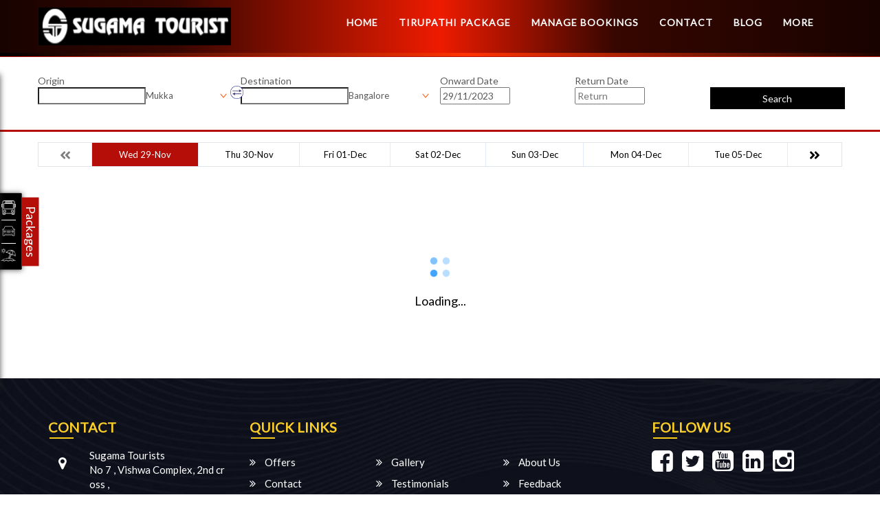

--- FILE ---
content_type: text/html
request_url: https://www.sugamatourists.com/search-results.html?from=1851&fromCity=Mukka&to=16&toCity=Bangalore&depart=2023-11-29&res_id=580527&pre_postpone=true
body_size: 32881
content:
<!DOCTYPE html>
<html lang="en">
  <head>
    <meta charset="utf-8" />
    <meta http-equiv="Content-Type" content="text/html; charset=utf-8">
    	<title>Sugama  Tourists</title>
	<meta name="keywords" content="Best Travels">
	<meta name="description" content="">
	
<meta http-equiv="Content-Type" content="text/html; charset=utf-8">
<meta name="viewport" content="width=device-width, initial-scale=1.0">
	<meta name="robots" content="index,follow" />
<link rel="shortcut icon" href=https://gst-contracts.s3.ap-southeast-1.amazonaws.com/uploads/bcc/cms/asset/avatar/60640/fqavicon.png type="image/png"/>
<link rel="canonical" href="search-results.html">
    <link href="https://fonts.googleapis.com/css?family=Lato:400" rel="stylesheet">

   <link href="36.css" media="all" data-turbolinks-track="true" rel="stylesheet">

    <link rel="stylesheet" href="cms_mp1_all-2eb8cb0dcc99b0be13f29c2989534b225db04f255d1bd8c49dfbfa44e0e80976.css" media="all" data-turbolinks-track="true" />
    <script src="all-e6901cd1ecb973812ac8d60fa58d82424c4e7b7a15ff2c500976ed33bc6d7f8f.js" data-turbolinks-track="true"></script>
    <link rel="stylesheet" href="https://maxcdn.bootstrapcdn.com/bootstrap/3.4.1/css/bootstrap.min.css"> 
<link rel="stylesheet" href="https://cdnjs.cloudflare.com/ajax/libs/animate.css/3.7.2/animate.css">

<link rel="stylesheet" href="https://unpkg.com/aos@next/dist/aos.css">
<script src="https://unpkg.com/aos@next/dist/aos.js"></script>

<link href="https://cdnjs.cloudflare.com/ajax/libs/OwlCarousel2/2.2.1/assets/owl.carousel.min.css" rel="stylesheet">
 <link href="https://cdnjs.cloudflare.com/ajax/libs/OwlCarousel2/2.2.1/assets/owl.theme.default.min.css" rel="stylesheet">
<script src="https://cdnjs.cloudflare.com/ajax/libs/slick-carousel/1.9.0/slick.min.js" crossorigin="anonymous"></script>
<link rel="stylesheet" type="text/css" href="https://cdn.jsdelivr.net/npm/slick-carousel@1.8.1/slick/slick.css"/>


<script type="text/javascript" src="https://cdnjs.cloudflare.com/ajax/libs/jquery.lazy/1.7.9/jquery.lazy.min.js"></script>
  <script type="text/javascript" src="https://cdnjs.cloudflare.com/ajax/libs/jquery.lazy/1.7.9/jquery.lazy.plugins.min.js"></script>

<style>
#auth_links {
    display: block !important;
}
img.lazy {
        display: block;
    }

/* infobar CSS */

#searchInfo .ant-col-4:nth-child(5n) {

    width: 18% !important;
    border-right: none !important;
}
#contact_div .list-group-horizontal{
display:none !important;
}
 .intro_icon:hover {
    border: 1px solid #000;
}
#extra_5875 .intro_icon {
    width: 35px !important;
    height: 35px;
    padding: 5px;
    background: #ffd101;
    border-radius: 50px;
}
#extra_5875  .intro_icon img{
max-width:100%;
margin-top:0;
}
#extra_5875 .intro_content {
    padding-left: 5px;
margin-top:0px;
}

#extra_5875 .intro_title {
    font-size: 13px;
    color: #fff;
    font-weight: 400;
    padding: 0px 0 10px;
    text-transform: uppercase;
}

#extra_5875 .intro_subtitle p {
    color: #f4f1f1;
    font-size: 13px;
    margin-top: -8px;
    text-align: justify;
}
#extra_5875 .intro_col{
text-align:left;
padding:0;
}
/* Banner CSS */
#baner #myCarousel .item img{

width:100%;
margin-top:7%;
}

$searchInfo .ant-col-4:nth-child(5n) {
 background: #ffd101 !important;
    width: 20% !important;
    border-right: none !important;
}

/* Sevices CSS */
.intro_container {
    width: 100%;
    padding-top: 35px;
    padding-bottom: 35px;
}

.intro_item {
    display: inline-flex;
}

.intro_icon {
    width: 100px !important;
    height: 100px;
    background: #ffd101;
    border-radius: 50px;
}

.intro_icon img {
   margin-top: 20px;
width:70px;
}

.intro_content {
    padding-left: 20px;
margin-top:5px;
}

.intro_title {
    font-size: 28px;
    color: #000;
    font-weight: 400;
    padding: 0px 0 10px;
    text-transform: uppercase;
font-family: 'Poppins', sans-serif;
}

.intro_subtitle p {
    color: #000;
font-size: 28px;
    margin-top: -8px;
}
/* Service CSS Ends */
.preview_header_top{
display:none;
}
#cssmenu{
margin-right:0 !important;
}
#searchInfo .search-widget .ant-row .ant-col-6 .ant-row.ant-form-item{
width:100%;
border-right:none;
}
#searchInfo .ant-col-6, .ant-col-4{
padding-left: 0px !important;
    padding-right: 0px !important;
}
.ant-row.ant-form-item {
    float: left;
    width: 100%;
}
#infoBar .col-md-7{
width: 80%;
}
#infoBar .col-md-5{
width: 20%;
}
@media (min-width: 1200px) {
#infoBar .container {
    width: 1255px;
} }
.fa-android {
    background: url(https://gst-contracts.s3.amazonaws.com/uploads/bcc/cms/asset/avatar/13506/play-store.png);
    background-position: top;
    background-repeat: no-repeat;
    background-size: cover;
    width: 80px;
    height: 29px;
}
.fa-apple {
    background: url(https://gst-contracts.s3.amazonaws.com/uploads/bcc/cms/asset/avatar/13505/app-store.png);
    background-position: top;
    background-repeat: no-repeat;
    background-size: cover;
    width: 80px;
    height: 29px;
}
#infoBar .social .btn {
    padding: 5px 5px 0px 5px!important;
    border: none;
}
.fa-apple:before {
    content: "";
}
.fa-android:before {
    content: "";
}
.app-down{
    margin:1px;
}

.offname {#header .navbar-nav > li > a
    font-size: 40px;
    text-align: left;
    width: 100%;
    color: #fff;
    left: 0%;
    margin-left: -150px;
    margin-top: -150px;
}
#header{
background: #fff;
padding:10px 0;
}
#header .navbar-brand.logo{
margin-top:0px;
margin-bottom: 0;
}


a.navbar-brand.logo img{
    margin-top: 0px;
max-height: 70px;
    width: 280px;
}
.testimonial1 .info {
  /*  background: url("https://gst-contracts.s3.amazonaws.com/uploads/bcc/cms/asset/avatar/1870/latet_icon.png") no-repeat left center;*/
    padding-left: 66px;
    background: none;
}
#extra_5039
{
background-image: url(https://gst-contracts.s3.ap-southeast-1.amazonaws.com/uploads/bcc/cms/asset/avatar/294799/galler_bg.jpg);
    background-position: center;
    background-repeat: no-repeat;
    background-size: cover;
    height: 413px;
}
#banerInfo {
   background: #4f4c4d;
border-bottom: 1px solid #4f4c4d;
display:none;
}
.search-widget .ant-select-selection__placeholder{
   padding-left: 30px !important;
   line-height: 25px;  
height:40px;
}
.widget-container .ant-calendar-picker input{
    border-bottom: 1px solid #000 !important;
}
input.ant-calendar-picker-input.ant-input.ant-input::placeholder{
color:#fff;
}
.widget-container button.ant-btn.ant-btn-primary {
    background: #c00 !important;
    border: 2px solid #c00 !important;
    font-weight: bold;
    text-transform: uppercase;
    color: #fff;
}
.amenity_sec h2::after{
    background: none;
}
#latest_info {
  display:none;
}

#searchInfo .nav-tabs>li.active>a, .nav-tabs>li.active>a:hover, .nav-tabs>li.active>a:focus {
    background-color: #045aa9;
}
#searchInfo .nav-tabs>li>a{
    border-radius: 0px 0px 0 0;
}
#searchInfo .nav-tabs{
border-bottom: 0px solid #ddd;
display: none;
}
#searchInfo .ant-select-selection__placeholder {
    font-size: 16px;
    color: #fff;
text-transform: uppercase;
}
#infoBar .list-group-horizontal .list-group-item{
display:block !important;
}
#infoBar .list-group-horizontal .list-group-item{
    padding: 5px;

    font-size: 13px;
    font-weight: normal;

    color: #fff !important;
    border-radius: 8px !important;
}
#cssmenu > ul > li:hover > a, #cssmenu > ul > li.active > a{
    color:#ffd101;
}
#infoBar {
    padding: 0px 0  0;
    background-color: #fff !important;
background-image: linear-gradient(45deg, #000000, #ff3300, #000);
}
#header .navbar-nav > li > a {
    color: #fff;
font-size: 14px;
  font-family: 'lato',sans-serif;
    font-weight: 600;
    text-transform: uppercase;
}
#cssmenu > ul > li.has-sub > a {
    padding-right: 10px;
    display: block !important;
}
#searchInfo .nav-tabs > li.active > a, .nav-tabs > li.active > a:hover, .nav-tabs > li.active > a:focus{
    background: none;
color: #3e4095;
font-size: 24px;
padding: 10px 30px 10px 30px;
}
#searchInfo .nav > li > a{
padding: 10px 0px;
}
.amenity_sec h2{
    color:#000;
font-size: 36px;
text-transform: uppercase;
font-family: 'Poppins', sans-serif;
font-weight: bold;
margin-bottom:0;
}
.testimonial1 .media-body.media-middle{
    color:#fff;
     font-size: 15px;
}
#banerInfo h1 {
    color: #fff;
    font-size: 36px;
    font-family: 'Futura Md BT';
}





/*#Swidget #searchInfo {
    margin-top: -351px;
}

#Swidget {
    background: white;
}

#searchInfo ul.nav.nav-tabs {
    display: none;
}
#Swidget #searchInfo .search-head {
    border-bottom: none;
}
form.ant-form.ant-form-horizontal.search-widget {
    width: 90%;
    margin-left: 5%;
}
#Swidget .widget-container button.ant-btn.ant-btn-primary {
    border-radius: 20px;
}
.widget-container button.ant-btn.ant-btn-primary {
background: #c42722 !important;
border: 2px solid #c42722 !important;
}*/

/*Ticket Widget */
 #Swidget #searchInfo {
    margin-top: -390px;
}
 #searchInfo ul.nav.nav-tabs {
    display: none;
}
 #searchInfo .search-head span.ant-form-item-children label {
    color: #000;
 }
 #searchInfo .ant-select-selection__placeholder {
    color: #000;
 }
 #searchInfo .ant-calendar-picker-input {
    color: #000;
 }
 #Swidget {
    background: #f4ac1b;
 }

 #searchInfo .widget-container .ant-select-selection--single {
    color: #000;
 }


 #searchInfo .widget-container .ant-select-selection--single .ant-select-arrow {
    color: #000;
}

 #searchInfo span.ts-datepicker.ant-calendar-picker:hover {
    /*border-bottom: 2px solid #000 !important;*/
    color: #000;
   /* bottom: 2px;*/
}
 #searchInfo span.ts-datepicker.ant-calendar-picker {
    /*border-bottom: 2px solid #000 !important;*/
    color: #000;
    /*bottom: 2px;*/
}
 #searchInfo .search-head {
    border:none;
 }
#searchInfo .ant-select {   
    background:url('https://gst-contracts.s3.amazonaws.com/uploads/bcc/cms/asset/avatar/150/origin-icon.png') no-repeat left  10px;
    background-size: 16px auto;
    margin-left: 0px;
}
#searchInfo .ant-calendar-picker-input {    
    background:url('https://gst-contracts.s3.amazonaws.com/uploads/bcc/cms/asset/avatar/151/cal-icon.png') no-repeat left bottom 4px;
    background-size: 16px auto;
}

#searchInfo .widget-container .ant-calendar-picker input {
    border-color: #000;
text-transform: uppercase;
}
#searchInfo .ant-calendar-picker ::placeholder {
  color: #000;
}
#searchInfo .ant-select-selection-selected-value {
    color: #000;
}


/*Ticket Widget ends */


#section_info{
display:none;
}
.has-error .ant-form-explain, .has-error .ant-form-split {
    color: #fff !important;
}
#header ul.nav.navbar-nav.navbar-right{
margin-top: 5px;
}

.navbar {
    min-height: 40px;
margin-bottom: 0px;
}
#slider_info {
    background: #000;
}
#slider_info h2{

display:none;
}
#slider_info h2, #slider_info h4{
    color: #000 !important;
}
div#gallery_rpl {
    display: block !important;
}
#slider_info h2:after
{
display:none;
}
.latestInfo{
    display: none;
}
#cssmenu>ul>li:hover>a:before, #cssmenu>ul>li.active>a:before{
    background: #fef100;
}

#extra_595{
    margin-top: 25px;
   background: #ffcc29;
padding:15px 0;
display:none;
}
#content-1 marquee{
    height: 135px;
}
#latest_info .col-md-3{
    background: #fff;
    margin-top: 20px;
}

/*Ticket Widget */

#searchInfo ul.nav.nav-tabs {
    display: none;
}
#searchInfo .widget-container label {
    display: none;
}

#searchInfo .widget-container .ant-calendar-picker input {
    border-bottom: none !important;
}
    section#baner {
    position: relative;
}
.search-results-page .ant-row.ant-form-item{
border-right:none !important;
}

.search-results-page .ant-btn-primary{
margin-top:-2px !important;
}
#Swidget {
    background: transparent;
    /*position: absolute;*/
    left: 0;
    right: 0;
    bottom: 0;
    height: 0px;
    z-index: 2;
}
#searchInfo .search-head {
    padding: 0 0 0px;
    border-bottom: 0px;
    
}
#searchInfo .search-widget {
   margin-bottom: 0px;
   
}
#searchInfo .ant-select.ant-select-enabled {
  
      border-radius: 40px;
}
#searchInfo .ant-select-selection--single {
    height: 40px;
}

.search-widget .ant-select-selection-selected-value {
     padding-left: 20px !important;
    line-height: 40px;
    height: 30px;
}
.search-results-page .ant-select-selection-selected-value{

 line-height: 31px;
}
.search-results-page .swap_cls{
right:0 !important;
}
#searchInfo .ant-col-4 .ant-row.ant-form-item {
    float: left;
    width: 100%;
  
     border-right: none;
}
#searchInfo .ant-calendar-picker-input, #searchInfo .ant-calendar-picker-input {
    background-position: 10px 12px;
    padding-left: 36px;
    color: #000;
    height: 40px;
}

#searchInfo .widget-container button.ant-btn.ant-btn-primary {
 border: 1px solid #fff !important;
    text-transform: uppercase;
    height: 50px;
    color: #fff;
    font-size: 16px;
    border: 2px solid #cc0000 !important;
    border-radius: 5px;
}
.search-results-page .swap_cls {
    margin-top: 0px !important;
}
.search-results-page .swap_cls {
    top: 20px !important;
    left: 284px;
}
.search-widget .ant-select-selection-selected-value .search-widget .ant-select-selection-selected-value{
line-height: 26px !important;
}
.search-results-page span.ant-form-item-children label{
margin-bottom:0px !important;
}
.swap_cls{
    background-size: 19px !important;
   right: -9px !important;
    width: 20px !important;
    height: 20px !important;
    top: 18px !important;

}

#Swidget #searchInfo .ant-select-selection__rendered {
    padding-left: 30px!important;
}
#searchInfo .ant-select-selection__placeholder {
    padding-top: 0px;
}
.ant-form-item-control{
    background: #fff;
border-radius: 40px;
  
}
.ant-row.ant-form-item{
    border-right: 1px solid #e8e8e8;
}
/*Ticket Widget ends */


.widget_text.social-icon i {
    font-size: 36px;
    color: #fff;
}
#myCarousel1 i, .widget_text i{
color:#000;
}


#footer{
    background-image: url(https://gst-contracts.s3.ap-southeast-1.amazonaws.com/uploads/bcc/cms/asset/avatar/294800/ftr_bg.jpg);
    background-position: center;
    background-repeat: no-repeat;
    background-size: cover;
  
}
#testimonial4{
    background-image: url(https://gst-contracts.s3.ap-southeast-1.amazonaws.com/uploads/bcc/cms/asset/avatar/294700/test_bg.jpg);
    background-position: center;
    background-repeat: no-repeat;
    background-size: cover;
}
.fa-chevron-left:before, .fa-chevron-right:before
{
color:#000;
font-size:25px;
}
#testimonial4_slide{
display:inline-block;
}
#extra_594{
display:none;
}
#extra_594 img{
margin-top:6px;
}
#extra_594 .col-md-4{
width:355px;
}
#extra_594 .row-cards{
background-color: #db1e25;
height: 320px;
}
#extra_594 .row-cards h3{
color:#d60902;
margin-top:-20px;
}
.testimonial4_slide img{
background: #db1e25;
display:none;
}
.row-cards4{
background: url(https://gst-contracts.s3.amazonaws.com/uploads/bcc/cms/asset/avatar/20919/cargo-02.png) no-repeat scroll top 3.5em center #fff;
}
.testimonial4_slide h4{
color: #fff;
    float: initial;
}
.testimonial4_slide p{
color:#fff;
    font-size: 18px;
line-height: 30px;
    overflow: hidden;
    max-height: 195px;
    font-style: normal;
padding:20px;
    margin: 12px auto;
}
.testimonial4_slide h4{
color: #fff !important;
    font-size: 31px;
    width: 25%;
    margin: 0 auto;
    font-style: inherit;
}
.testimonial4_slide{
    width: 62%;
    padding: 0px;
    top: -35px;
    left: 235px;
}
.testimonial4_header h2{
font-size: 36px;
    color: #ee1b00;
    font-family: 'Poppins', sans-serif;
}
.testimonial4_header{
text-align: left;
    position: relative;
top: 128px;
    left: 0;
    bottom: 0;
    width: 550px;
    display: block;
    margin: 0;
}
.testimonial4_control_button .carousel-control span{
color:#5e5d5d;
}
.testimonial4_control_button .carousel-control{
border: 2px solid #e5e5e6;
    background: #e5e5e6!important;
border-radius: 0;
top:60% !important;
}
#slider_info #myCarousel1 .thumbnail {
    padding: 0px;
    background-color: rgb(255, 209, 1);
    border: 5px solid #201e1f;
}
#slider_info .item h4 {
    min-height: 0 !important;
}
.carousel-indicators .active {
    background-color: #201e1f;
    border: 1px solid #201e1f;
}
.wrapper-footer .main-top-footer:before{
display:none;
}

/* All Routes CSS */
#row-4 {
    padding: 20px 0;
    height: 430px;
    background: #fff;
}

.row-cards1 {
    background: url(https://gst-contracts.s3.amazonaws.com/uploads/bcc/cms/asset/avatar/27062/route.png) no-repeat scroll top 3em center #fff;
}
.row-cards2 {
   background: url(https://gst-contracts.s3.amazonaws.com/uploads/bcc/cms/asset/avatar/27061/location.png) no-repeat scroll top 2em center #fff;
}
.row-cards3 {
   background: url(https://gst-contracts.s3.amazonaws.com/uploads/bcc/cms/asset/avatar/27060/customer-service.png) no-repeat scroll top 1.9em center #fff;
}
.row-cards2 p, .row-cards3 p {
    margin: 0 2em;
    font-size: 16px;
    font-family: 'Montserrat',sans-serif;
    text-align: center;
}
.row-cards .trackk {
    background: url(https://gst-contracts.s3.amazonaws.com/uploads/bcc/cms/asset/avatar/20810/aroow.png) no-repeat scroll top 11px right .8em #efa80f;
    padding: 6px 1em;
    margin: 1em 4em;
    text-align: left;
    color: #fff;
    text-transform: uppercase;
    font-family: 'Montserrat',sans-serif;
    font-weight: 500;
}


.row-cards {
    padding-top: 14.5em;
    height: 380px;
    box-shadow: 0 10px 20px #b9b9b9, 0 6px 6px rgba(214,214,214,0.21);
}
.row-cards h3 {
    margin-top: 0;
    text-align: center;
    color: #d60902;
    font-family: 'Montserrat',sans-serif;
    font-size: 26px;
}
#box_body {
    color: #484848;
    font-size: 12px;
    font-weight: bold;
    margin-top: 5px;
    height: 140px;
    overflow: hidden;
    width: 277px;
    margin: 0 2em;
    font-family: 'Montserrat',sans-serif;
}
.all_routes_content {
    padding-top: 6px;
}
.all_routes_content {
    padding: 3px;
}
#box_body .size14px {
    font-weight: bold;
}
.size14px {
    font-size: 14px;
}
@media (max-width: 1024px) and (min-width: 768px){
.canvas {
    clear: both;
    margin: 5px auto 0;
    overflow: hidden;
    text-align: left;
    width: 760;
    -webkit-background-size: cover;
    -moz-background-size: cover;
    -o-background-size: cover;
    background-size: cover;
}
}

@media (min-width: 1025px){
.canvas {
    clear: both;
    margin: 5px auto 0;
    overflow: hidden;
    text-align: left;
    width: 1070px;
    -webkit-background-size: cover;
    -moz-background-size: cover;
    -o-background-size: cover;
    background-size: cover;
}
}


/* Top Routes CSS */
#row-3-main {
    width: 100%;
    margin: 0 auto;
    position: relative;
    
    background-color: #fff;
}
#extra_1365 {
background-image: url(https://gst-contracts.s3.ap-southeast-1.amazonaws.com/uploads/bcc/cms/asset/avatar/294688/instal_app_bg.jpg);
    background-position: center;
    background-repeat: no-repeat;
    background-size: cover;
}
#extra_1365 h2{
    font-size: 36px;
    color: #000;
    font-family: 'Montserrat',sans-serif;
    font-weight: 400;
    text-align: center;
}
.tabss {
    float: left;
    width: 100%;
    border-bottom: 0 solid #717273;

}
.tabss .tabs-animated {
    overflow: hidden;
}
#extra_1365 .nav-tabs {
    border-bottom: 0 solid #ddd;

}

li.col-md-3.hi-icon-wrap.hi-icon-effect-8.active {
    border-bottom: 5px solid #ffd101;
}
.tabss .tabs-animated .nav-tabs>li>a {
    display: inline;
    font-weight: normal;
    text-transform: uppercase;
    font-family: 'Montserrat',sans-serif;
    font-size: 24px;
    border-radius: 4px;
    margin-top: 6px;
    background: none;
    border: none;
    padding: 0;
}
.hi-icon-effect-8 .hi-icon {
    background: none;
    -webkit-transition: -webkit-transform ease-out .1s,background .2s;
    -moz-transition: -moz-transform ease-out .1s,background .2s;
    transition: transform ease-out .1s,background .2s;
}
.hi-icon {
    display: inline-block;
    font-size: 0;
    cursor: pointer;
    margin: 30px 0px;
    width: 80px;
    height: 80px;
    border-radius: 50%;
    text-align: center;
    position: relative;
    z-index: 1;
    margin-bottom: 0;
    color: #fff;
}
.hi-icon:before {
    font-family: 'ecoicon';
    speak: none;
    font-size: 48px;
    line-height: 90px;
    font-style: normal;
    font-weight: normal;
    font-variant: normal;
    text-transform: none;
    content: "";
    display: block;
    -webkit-font-smoothing: antialiased;
}
.hi-icon-effect-8 .hi-icon:after {
    top: 0;
    left: 0;
    padding: 0;
    z-index: -1;
    box-shadow: 0 0 0 2px #fff;
    opacity: 0;
    -webkit-transform: scale(0.9);
    -moz-transform: scale(0.9);
    -ms-transform: scale(0.9);
    transform: scale(0.9);
}
.hi-icon:after {
    pointer-events: none;
    position: absolute;
    width: 100%;
    height: 100%;
    border-radius: 50%;
    content: '';
    -webkit-box-sizing: content-box;
    -moz-box-sizing: content-box;
    box-sizing: content-box;
    content: "";
}
.active .text_lll {
    color: #000!important;
}
.text_lll {
    font-size: 14px;
    color: #000;
    font-weight: bold;
}

.nav-tabs>li {
    float: left;
    margin-bottom: -1px;
}
.nav>li {
    position: relative;
    display: block;
}
.hi-icon-wrap {
    text-align: center;
    margin: 0 auto;
    padding: 0 0 1em;
    border-bottom: 5px solid #b9b9b9;
    height: 160px;
    width: 10%;
}
.nav-tabs>li>a {
    margin-right: 2px;
    line-height: 1.42857143;
}



.tabss .tab-pane {
   
    padding: 10px 10px 35px;
margin:0 auto;
min-height: 250px;
}
.tab-content>.active {
    display: block;
}
.fade.in {
    opacity: 1;
}
.fade {
    opacity: 0;
    -webkit-transition: opacity .15s linear;
    -o-transition: opacity .15s linear;
    transition: opacity .15s linear;
}
.tab-pane .p_headers {
    text-align: left;
}
.p_headers {
    font-size: 28px;
    color: #000;
    text-align: center;
font-family: 'Poppins', sans-serif;
    text-transform: uppercase;
}
.welcome_3 {
    color: #484848;
    font-size: 12px;
    font-weight: bold;
    margin-top: 0;
    height: 210px;
    overflow: hidden;
    font-family: 'Montserrat',sans-serif;
}
.welcome_3 .col-md-6{
padding:0;
}
.welcome_3 ul {
    float: left;
    margin-left: 0;
    padding: 0;
    width: 220px;
}
.welcome_3 li {
    font-size: 14px;
    color: #838384;
    list-style: none;
    font-weight: normal;
    line-height: 28px;
}
#quick_search {
    padding-left: 0;
}

.quick_search_link {
    cursor: pointer;
    font-size: 20px;
    color: #000;
    list-style: none;
    font-weight: normal;
    line-height: 40px;
font-family: 'Poppins', sans-serif;
    text-transform: uppercase;
}
li.col-md-3.hi-icon-wrap.hi-icon-effect-8.active:before {
    position: absolute;
    content: " ";
    bottom: 1px;
    left: 0;
    width: 0;
    right: 0;
    margin: 0 auto;
    height: 0;
    border-left: 6px solid transparent;
    border-right: 6px solid transparent;
    border-bottom: 10px solid #ffd101;
}
.route_icon1 {
    background: url(https://gst-contracts.s3.amazonaws.com/uploads/bcc/cms/asset/avatar/46653/route-icons-004.png) no-repeat scroll top left -8px;
    height: 83px;
    width: 83px;
    display: inline-block;
    line-height: 26px;
}
.route_icon2 {
    background: url(https://gst-contracts.s3.amazonaws.com/uploads/bcc/cms/asset/avatar/46653/route-icons-004.png) no-repeat scroll top left -130px;
    height: 84px;
    width: 83px;
    display: inline-block;
    line-height: 26px;
}
.route_icon3 {
    background: url(https://gst-contracts.s3.amazonaws.com/uploads/bcc/cms/asset/avatar/46653/route-icons-004.png) no-repeat scroll top left -265px;
    height: 84px;
    width: 84px;
    display: inline-block;
    line-height: 26px;
}
.route_icon4 {
    background: url(https://gst-contracts.s3.amazonaws.com/uploads/bcc/cms/asset/avatar/46653/route-icons-004.png) no-repeat scroll top left -400px;
    height: 84px;
    width: 84px;
    display: inline-block;
    line-height: 26px;
}
.route_icon5 {
    background: url(https://gst-contracts.s3.amazonaws.com/uploads/bcc/cms/asset/avatar/46653/route-icons-004.png) no-repeat scroll top left -520px;
    height: 84px;
    width: 84px;
    display: inline-block;
    line-height: 26px;
}
.route_icon6 {
    background: url(https://gst-contracts.s3.amazonaws.com/uploads/bcc/cms/asset/avatar/46653/route-icons-004.png) no-repeat scroll top right -530px;
    height: 86px;
    width: 82px;
    display: inline-block;
    line-height: 26px;
}
.route_icon7 {
    background: url(https://gst-contracts.s3.amazonaws.com/uploads/bcc/cms/asset/avatar/46653/route-icons-004.png) no-repeat scroll top right -400px;
    height: 85px;
    width: 85px;
    display: inline-block;
    line-height: 26px;
}
.route_icon8 {
    background: url(https://gst-contracts.s3.amazonaws.com/uploads/bcc/cms/asset/avatar/46653/route-icons-004.png) no-repeat scroll top right -270px;
    height: 85px;
    width: 88px;
    display: inline-block;
    line-height: 26px;
}

.route_icon9 {
    background: url(https://gst-contracts.s3.amazonaws.com/uploads/bcc/cms/asset/avatar/46653/route-icons-004.png) no-repeat scroll top right -142px;
    height: 85px;
    width: 88px;
    display: inline-block;
    line-height: 26px;
}

.route_icon10 {
    background: url(https://gst-contracts.s3.amazonaws.com/uploads/bcc/cms/asset/avatar/46653/route-icons-004.png) no-repeat scroll top right -13px;
    height: 85px;
    width: 88px;
    display: inline-block;
    line-height: 26px;
}

/* App icon css */
.app-booking {
    color: #000;
    float: right;
    font-family: 'Open Sans',sans-serif;
    font-size: 16px;
    height: 32px;
    line-height: 1.6em;
    margin-top: -5px;
    font-weight: bold;

}
.app-booking div {
    float: left;
}
.app-booking .discount-div {
    color: #fff;
    font-size: 18px;
    letter-spacing: 1px;
    float: left;
}
.ios-icon {
    background: rgba(0,0,0,0) url(https://gst-contracts.s3.amazonaws.com/uploads/bcc/cms/asset/avatar/20848/app-icons.png) no-repeat scroll left top;
    width: 92px;
    float: left;
    height: 28px;
    margin-left: 10px;
}
.android-icon {
    background: rgba(0,0,0,0) url(https://gst-contracts.s3.amazonaws.com/uploads/bcc/cms/asset/avatar/20848/app-icons.png) no-repeat scroll right top;
    width: 92px;
    float: left;
    height: 28px;
    margin-left: 5px;
}
.app-down{
display:none;
}
.social li a{
   
    color: #fff !important;
    border-radius: 2px !important;
    margin: 4px 6px !important;
font-weight: normal !important;
}
/*App booking CSS Ends*/

.list-arrow li a:hover {
    color: #f6d54a;
}

.wrapper-footer .main-top-footer .widget-title:after{
background: #facb18;
}
.wrapper-footer .main-top-footer .widget-title{

font-weight: bold;
    font-size: 20px;
color:#face28;
}
.search-results-page span.ant-form-item-children label {
    font-weight: normal;
    display: block;
}
.search-results-page .ant-calendar-picker-input, .ant-select-selection-selected-value {
    font-size: 12px;
    color: #000;
}
.search-results-page .ant-select-search__field__placeholder, .ant-select-selection__placeholder {
    position: absolute;
    top: 50%;
    left: 0;
    right: 9px;
    color: #000000 !important;
    line-height: 20px;
    height: 20px;
    max-width: 100%;
    margin-top: -10px;
    overflow: hidden;
    text-overflow: ellipsis;
    white-space: nowrap;
    text-align: left;
}
.search-results-page .search-widget button {
    color: #fff !important;
    border: 1px solid #000 !important;
    background: #000 !important;
}
.has-error .ant-form-explain{
    color: #000 !important;
}
.right_footer{
color:#fff;
}
.right_footer a {
    color: #000000;
}
.right_footer a:hover {
    color: #ffffff;
}
.contact-info li a:hover {
    color: #000000;
}
#contact_info .contact-info{
display: flex;
    align-items: center;
    justify-content: center;

}
#contact_info .col-md-6{
width:100% !important;
text-align:center;
margin-bottom:20px;
}
#contact_info .col-md-6 li{
width:33%;
}
#contact_info .contact-section{
border-bottom: 1px solid #e8e6e6;
}
#offers_slide{
display:none !important;
}
#extra_1364{
background: #c19741;
    padding: 20px 0;
display:none;
}
#row-3-main:before {
    content: "";
    position: absolute;
    left: -85;
    top: 50px;
    width: 100%;
    height: 100%;
    /*background: url(https://gst-contracts.s3.amazonaws.com/uploads/bcc/cms/asset/avatar/27337/k-text.png) no-repeat top left;*/
    background-size: 270px auto;
}

.namaskar{
text-align:center;
}
.thanking{
text-align: center;
    color: #fbd58c;
    font-size: 25px;
    margin: 20px auto;
}
#extra_2179
{
display:none;
}
#extra_5028
{
display:none;
}

/*AMENITIES*/
#extra_2178 {
  background-image: linear-gradient(45deg, #000000, #ff3300, #000);
    padding: 30px;
}
.heading h1
{
color:#fff;
}
.heading {
    padding-bottom: 0px;
}
#amenities_sect{
display:none;
}
.amenity-content {
    position: relative;
    display: inline-block;
    width: 100%;
    vertical-align: middle;
}
.amenity-image {
    border-radius: 100%;
    box-sizing: border-box;
    position: relative;
    display: inline-block;
    vertical-align: middle;
    z-index: 1;
    height: 150px;
    width: 150px;
}
.amenity-image img {
    display: block;
    -webkit-transition: -webkit-transform .5s ease-in-out;
    -moz-transition: -moz-transform .5s ease-in-out;
    transition: transform .5s ease-in-out;
    -webkit-transform: translateZ(0) scale(1);
    -moz-transform: translateZ(0) scale(1);
    transform: translateZ(0) scale(1);
    border-radius: 100%;
    box-sizing: border-box;
    margin: auto;
}
.amenity-image:after {
    position: absolute;
    display: block;
    width: 100%;
    top: 0;
    left: 0;
    height: 100%;
    content: '';
    background-color: #FFF;
    z-index: -1;
    border-radius: 100%;
    box-sizing: border-box;
    box-shadow: 0px 2px 18.92px 5.08px rgba(0,0,0,0.09);
}
.amenity-text {
    position: relative !important;
    top: 13px;
}
.amenity-title {
    font-size: 15px;
    font-weight: 500;
    color: #fff;
    font-family: Poppins, sans-serif;
    margin: 0;
    text-align: center;
}

/* Counter*/
@media only screen and (max-width: 1366px) and (min-width: 992px)
#extra_5030 {
    padding: 17px 0 64px 0;
}
#extra_5030 {
    padding: 35px 0 35px 0;
    position: relative;
    background-size: 100%;
    background: #d3d3d3;
    text-align:center;
min-height: 500px;
display: none;
}
.qodef-counter-holder {
    width: 100%;
    opacity: 0;
    -webkit-transition: opacity .2s ease-in;
    -moz-transition: opacity .2s ease-in;
    transition: opacity .2s ease-in;
    border-right: 2px solid #fff;
}

#baner #myCarousel .item img {
    height: auto;
    width: 100%;
}
}
.qodef-counter-holder, .qodef-counter-holder .qodef-counter-inner {
    display: inline-block;
    vertical-align: middle;
    position: relative;
}
.qodef-counter-holder, .qodef-counter-holder .qodef-counter-inner {
    display: inline-block;
    vertical-align: middle;
    position: relative;
}
.qodef-counter-holder .qodef-counter {
    height: 1em;
    display: inline-block !important;
    color: #000;
    font-size: 36px;
    font-weight: 600;
}
span.count-plus {
    color: #000;
    font-size: 36px;
    font-weight: 600;
}
.qodef-counter-holder .qodef-counter-title {
    margin: 0;
}
.qodef-counter-title {
    font-size: 32px;
    color: #000;
    font-weight: bold;
    text-transform: uppercase;
    font-family: 'Poppins', sans-serif;
}
.qodef-counter-inner h4 {
    color: #000;
    margin: 10px 0;
    font-size: 20px;
}

/*download*/

#extra_5031 {
    background-size: cover;
    background-repeat: no-repeat;
    background-position: center;
padding-top:0px;
}
#extra_5031 .custom-margin {
    float: left;
    margin-top: 35px;
padding:0;
}

.app_download_section h2 {
    font-weight: 600;
    color: #000 !important;
    text-align: left;
    text-transform: uppercase;
}
.app_download_section p {
    font-size: 16px;
    margin-top: 20px;
    color: #2b2a2a;
text-align:center;
text-align: left;
    text-transform: uppercase;
    font-weight: 600;
    font-family: 'Poppins', sans-serif;
}
.app-download {
    width: 90%;
}
.app-download ul.app-img {
    list-style: none;
    margin-left: 0%;
    display: flex;
    margin: 40px auto 0;
    padding: 0;
}
.app-download ul.app-img li {
    width: 50%;
    display: flex;
    padding: 5px 15px;
    border-radius: 60px;
    margin: 0 4px;
    flex-grow: 0;
    background:#ffd101;
}
body a.btn {
    padding: 10px 30px;
    text-transform: uppercase;
    transition: all ease .4s;
}
#extra_5030 .col-md-4 .qodef-counter-holder {
border-right: none;
}



#searchInfo .ant-col-6 {
    
  width: 20.5% !important;
    padding: 5px 0;
    margin: 0 10px 0 0px;
 
}
#searchInfo .ant-col-4 {
   
    width: 23% !important;
    padding: 5px 0;
    text-align: center;
  
margin: 0 7px;
}
#searchInfo .ant-col-4 .ant-btn {
    height: 31px !important;
    width: 95% !important;
    margin-top: 1px;
}
.swap_cls {
   top: 12px !important;
    right: -15px !important;
}
.widget-container label {
    color: #fff;
    display: none;
}
.widget-container .ant-select-selection--single .ant-select-arrow {
    color: #5b5b5b !important;
}

#slider_news{
 z-index: 99999 !important;
}
#Swidget #searchInfo .tab-content {
background-image: linear-gradient(45deg, #862006, #b04807, #862006);
    border-radius: 20px;
    display: inline-block;
    position: absolute;
padding-left: 25px !important;
    padding: 13px 2px;
z-index:999;
box-shadow: 0 0 7px rgba(0,0,0,0.5);

}

#searchInfo .search-widget {
    margin-bottom: 0px;
}
.widget-container .ant-select-selection--single{
border-bottom:none !important;
}

.bannerbus{
margin-top:40px !important;
}
.bannerbus img {
    width: 880px !important;
}

iframe{
float: right;
    width: 230px;
    height: 211px;
    border: 2px solid #0e0d0d  !important;
    border-radius: 40px;
margin-right:30px;
}
.tab-pane img{
width: 260px;
    height: 215px;
    border-radius: 35px;
   
margin-left:43px;
z-index: 3;
    position: absolute;
}


.choose-text{
    color: #000;
    font-size: 20px;
font-weight: bold;

text-transform: uppercase;
position:relative;
top:15px;
}
.choose{

border: 2px solid #fbd58c;
    margin: 35px 45px;
    width: 25%;
height: 60px;
background: #fff;
    border-radius: 10px;
text-align:center;
}
.choose-icons{
position: absolute;
    background: #000;
    width: 100px;
    height: 100px;
    border-radius: 50%;
    left: -75px;
    top: -24px;
}
.choose-icons img{
width:60px;
margin: 18px 6px 6px 6px;
}

/* amenities */

.amenity_sec .col-sm-2 {
    width: 25% !important;
}

.bus-amenities {
    padding: 45px 0 24px;
    background: #ffd101;
    box-shadow: 0 2px 5px 0 rgba(0,0,0,.16), 0 2px 10px 0 rgba(0,0,0,.12);
    margin-top: 50px;
}

.bus-amenities:before {
 position: absolute;
    top: 70px;
    left: 0px;
    content: "";
    height: 92px;
    width: 92px;
    background: #fff;
    border-radius: 50%;
    right: 0;
    bottom: 0;
    margin: 0 auto;
    border: 2px solid #000;
}
.bus-amenities h4 {
    color: #101010;
    margin-top: 30px;
}
.amenties-icon{
background-color: #403315;
z-index: 9;
    position: relative;
}
.amenties-icon_below{
background-color: #403315;
z-index: 9;
    position: relative;
}

.app-download ul.app-img {
    list-style: none;
    margin-left: 0%;
    display: flex;
    margin: 40px auto 0;
    padding: 0;
}

.app-download ul.app-img li {
    width: 44%;
    display: flex;
    padding: 5px 15px;
    border-radius: 3px;
    margin: 0 4px;
    flex-grow: 0;
    background: #000;
}
.how-img{
margin-top:18.8%;
}
#extra_5870{

background-image: linear-gradient(85deg, #000000, #ff3300, #000);
padding: 30px;

}
#extra_5870 img{
width:100%;
    padding-top: 2px;
}
.app-booking div {
    float: left;
}

.android-icon {
    background: rgba(0,0,0,0) url(https://gst-contracts.s3.amazonaws.com/uploads/bcc/cms/asset/avatar/43771/android-app-icon.png) no-repeat scroll right top;
    width: 30px;
    float: left;
    height: 30px;
    margin: 5px;
    border-radius: 10px;
   background-size: contain;
}


.apple-icon {
    background: rgba(0,0,0,0) url(https://gst-contracts.s3.amazonaws.com/uploads/bcc/cms/asset/avatar/43772/apple-icon.png) no-repeat scroll right top;
    width: 30px;
    float: left;
    height: 30px;
    margin: 5px;
    border-radius: 10px;
background-size: contain;
}
.trackingo-icon {
    background: rgba(0,0,0,0) url(https://gst-contracts.s3.amazonaws.com/uploads/bcc/cms/asset/avatar/43773/track-location-icon.png) no-repeat scroll right top;
    width: 30px;
    float: left;
    height: 30px;
    margin: 5px;
    border-radius: 10px;
background-size: contain;
}
#extra_2186{
display:none;
}
.carousel-caption .offname.animated.fadeIn {
    position: absolute;
    top: 85%;
    left: 58%;
    transform: translate(-50%, -50%);
    color: #f6bd05;
    text-align: center;
}


@keyframes example {
  0%   {background-color:transparent; left:0px; top:0px;}
  25%  {background-color:transparent; left:200px; top:0px;}
  50%  {background-color:transparent; left:200px; top:200px;}
  75%  {background-color:transparent; left:0px; top:200px;}
  100% {background-color:transparent; left:0px; top:0px;}
}
.samll-text{
float:right;
margin: -23px 70px 0;
font-size:11px;
}
.choose:hover .choose-text{
color:#fff;
}
.choose:hover{
background-color:#000;
}
@-webkit-keyframes zoom {
  from {
    -webkit-transform: scale(1, 1);
  }
  to {
    -webkit-transform: scale(1.5, 1.5);
  }
}

@keyframes zoom {
  from {
    transform: scale(1, 1);
  }
  to {
    transform: scale(1.5, 1.5);
  }
}


.offname  p {
 position: relative;
  animation-name: example;
  animation-duration: 4s;
  animation-delay: -2s;
text-transform: uppercase;
}

.owl-theme .owl-controls{
display:none !important;
}
#myCarousel1 .carousel-indicators{
display:none;
}
.gallery-slide ul li{
display: inline-block;
list-style: none;
margin: 10px;
    border: 6px solid #2f2f2f;
}
.gallery-slide ul li img{
width:325px;
}
#slider_info{
display:none;
}
#extra_5925{
background: #000;
    padding: 40px 0;
display:none;
}

.fancy {
  line-height: 0.5;
  text-align: center;
}
.fancy span {
  display: inline-block;
  position: relative;  
}
.fancy span:before,
.fancy span:after {
  content: "";
  position: absolute;
  height: 5px;
  border-bottom: 1px solid white;
  border-top: 1px solid white;
  top: 0;
  width: 240px;
}
.fancy span:before {
  right: 100%;
  margin-right: 15px;
}
.fancy span:after {
  left: 100%;
  margin-left: 15px;
}
.on-time{
width: 50px !important;
    margin: 24px 0 0 0px !important;
}

#extra_5031 .display-phn label {
    font-weight: bold;
    font-size: 16px;
    margin: 0 5px;
}


#extra_5031 .ticket_offer {
    transition: .44s all ease;
    display: flex;
    width: 540px;
    height: 60px;
}

#extra_5031 .ticket_offer .offer_text {
    padding: 10px 12px;
    float: left;
    color: #000;
   border: 3px solid #e7ba17;
    font-size: 18px;
    border-right: 0;
}
#extra_5031  .btn-success {
 color: #0a0909;
    background-color: #e7ba17;
    border-color: #e7ba17;
    border-radius: 0;
    font-size: 20px;
}
.app-hand img{
margin-top: -75px;
    float: right;
    margin-right: 52px;
}

.app-hand .btn-primary {
    color: #101010;
    background-color: #ffd101;
    border-color: #ffd101;
    padding: 10px 24px;
    font-size: 36px;
    float: left;
    /* margin-top: 97px; */
    position: absolute;
    top: 59%;
left: -5px;
}

.message {
    position: fixed;
    top: 30px;
    left: 35%;
    transform: translate(-50%, 0%);
    width: 300px;
    border-radius: 8px;
    padding: 30px;
    text-align: center;
    font-weight: 300;
    opacity: 0;
    transition: top 0.3s cubic-bezier(0.31, 0.25, 0.5, 1.5),opacity 0.2s ease-in-out;
    box-shadow: 0px 0px 11px 3px rgba(0,0,0,0.26);
background:#fff;
}

 .message .check {
    position: absolute;
    top: 0;
    left: 50%;
    transform: translate(-50%, -50%) scale(4);
    width: 60px;
    height: 60px;
    line-height: 60px;
    color: white;
    font-size: 3.8rem;
    padding-top: 0px;
    border-radius: 50%;
    opacity: 0;
    transition: transform 0.2s 0.25s cubic-bezier(0.31, 0.25, 0.5, 1.5),opacity 0.1s 0.25s ease-in-out;
}

  .message p:nth-child(2) {
    font-size: 2.3rem;
    margin: 40px 0px 0px 0px;
}

 .message p {
    font-size: 13px;
    margin: 25px 0px;
    padding: 0;
}

 .message #ok {
    color: #fff;
    background: #359500;
}
 .comein {
    top: 35%;
    opacity: 1;
z-index:999;
}
.message .scaledown {
    transform: translate(-50%, -50%) scale(1);
    opacity: 1;
   background-color: red;
   
}
.message #close {
    position: relative;
    color: white;
    border: 0;
    width: 100%;
    height: 40px;
    border-radius: 6px;
    font-size: 20px;
    transition: background 0.2s ease;
    outline: none;
background: red;
}
.check i{
background: #13b408;
    padding: 10px;
    border-radius: 50px;
}

.routes-heading{
text-align: center;
    text-transform: uppercase;
    font-weight: bold;
    font-family: 'Poppins', sans-serif;
}

#testimonial4 .carousel-inner{
width:100%;

    background-repeat: no-repeat;
    background-attachment: unset;
    background-position: bottom;
}
}

#testimonial4 h2:after{
display:none;
}
.wrapper-footer ul{
font-size:15px;
}
.testimonial4_control_button .carousel-control.left:hover{
border: 2px solid #ffd101  !important;
}
.testimonial4_control_button .carousel-control.right:hover{
border: 2px solid #ffd101 !important;
}
h2.section-header.other_branch{
font-size:40px;
}
.testimonial4_control_button .carousel-control.left {
    left: 0%;
    right: auto;
    display: none;
}
.testimonial4_control_button .carousel-control.right {
    right: 0%;
    left: auto;
    display: none;
}
#header{
position: absolute;
    width: 100%;
    top: 6%;
    z-index: 999;
background: black;
}

#infoBar{
position: fixed;
    width: 100%;
    z-index: 120;
}
#extra_5038{
background:#ececec;
padding-top: 20px;
display:none;
}
#extra_5038 .col-md-12{
text-align: center;
}
#sailent-feature{
display:none;
}
.quick_book h3{
color:#ffffff;
font-size: 40px;
margin-bottom: 30px;
    font-weight: bold;
}
allroutes div a:before {
    color: #fff;
}
#infowidget{
background-image: linear-gradient(to left,#180300 0,#ee1b00 40%,#ee1b00 60%,#180300 100%);
    min-height: 260px;
    width: 100%;
    padding: 2% 0 3.5%;
margin-bottom:0;
display: none;
}
.quick_book h3:before {
    background: #f4ce4000;
}
.allroutes div a{
    font-size: 24px;
    color: #fff !important;
    font-family: "Roboto-Light";
}
#quick-Book{
width:100%;
}

.list-group-horizontal .social{
padding-bottom:8px;
}
.tz-gallery h3 {
    min-height: 120px;
    display: none !important;
    align-items: center;
    justify-content: center;
}
.contact_left{
display:none;
}


.main-top-footer{
margin: 0 auto;
    display: flex;
    justify-content: center;
}

#collapseOne_12  .col-md-4:nth-child(5){
display:none !important;
}
#branch_detail .col-md-4.panel-body .inner-body{
min-height: 180px !important;
}
#cssmenu ul li a{
color:#fff;
}

/* Latest News */
#latest_news1 {
    text-align: center;
    width: 100%;
    position: relative;
    padding: 0 4%;
display: none;
}

#latest_news1:before {
    content: "";
    position: absolute;
    left: 0;
    top: 0;
    background: linear-gradient(to right,rgba(0,0,0,0.01) 0,rgba(0,0,0,0.1) 50%,rgba(0,0,0,0.4) 100%);
    width: 20px;
    height: 40px;
    opacity: .5;
}
#latest_news1 .heading {
    font-family: "Myriad-Pro-Regular","Roboto-Regular";
    font-size: 20px;
    font-weight: bold;
    text-transform: capitalize;
    line-height: normal;
    color: #ee1c01;
    float: left;
    margin-top: 8px;
}
#welcome_3 {
    color: #000;
    float: left;
    font-family: "Calibri","Roboto-Regular";
    font-size: 16px;
    margin: 5px 0 5px 20px;
    width: 82%;
}
#dynamic_hot_offers_text_area {
    border: medium none;
    font-size: 18px;
    margin-left: 0;
    margin-top: 0;
    vertical-align: middle;
    width: 100%;
    line-height: 25px;
    font-family: "Play-Regular","Roboto-Regular";
}

#dynamic_hot_offers_text_area div {
    border-bottom: 0 solid #ccc;
    color: #242424;
    font-family: "Roboto-Light";
    font-size: 18px;
    margin: 0;
    padding: 5px 0;
    text-align: center;
}
#download-app {
    margin-top: 3px;
display: none;
}
.pull-right {
    float: right!important;
}
#download-app .icons {
    float: right;
}
.apple-icos {
    background-position: -32px 0;
    float: right;
    margin: 0 30px 0 5px;
    width: 33px;
}
.android-icos {
    background-position: 0 0;
    float: right;
    margin: 0 10px;
    width: 30px;
}
#download-app .heading {
    color: #ee1c01;
    float: right;
    font-family: "Myriad-Pro-Regular","Roboto-Regular";
    font-size: 20px;
    font-weight: bold;
    line-height: normal;
    margin-top: 5px;
    text-transform: capitalize;
}
.app-icons {
    background-image: url(https://gst-contracts.s3.amazonaws.com/uploads/bcc/cms/asset/avatar/68321/app-download.jpg);
    height: 33px;
    cursor: pointer;
}
#latest_news1:after {
    content: "";
    position: absolute;
    right: 0;
    top: 0;
    background: linear-gradient(to left,rgba(0,0,0,0.01) 0,rgba(0,0,0,0.1) 50%,rgba(0,0,0,0.4) 100%);
    width: 20px;
    height: 40px;
    opacity: .5;
}

/* Aenities CSS */
#salient-features {
    background-color: #ededed;
    width: 100%;
    margin-top: 100px;
    border-bottom: 1px solid #aaa;
    padding: 2% 0;
}

.amenities .amenities-1 {
    background: url(https://gst-contracts.s3.amazonaws.com/uploads/bcc/cms/asset/avatar/68433/amenites.png) no-repeat top left transparent;
    width: 98px;
}
.amenities .amenities-ico {
    height: 116px;
    float: left;
    margin: 0 2%;
}

.amenities .amenities-2 {
    background: url(https://gst-contracts.s3.amazonaws.com/uploads/bcc/cms/asset/avatar/68433/amenites.png) no-repeat top left -136px transparent;
    width: 106px;
}

.amenities .amenities-3 {
    background: url(https://gst-contracts.s3.amazonaws.com/uploads/bcc/cms/asset/avatar/68433/amenites.png) no-repeat top left -287px;
    width: 100px;
}

.amenities .amenities-4 {
    background: url(https://gst-contracts.s3.amazonaws.com/uploads/bcc/cms/asset/avatar/68433/amenites.png) no-repeat top left -444px;
    width: 76px;
}

.amenities .amenities-5 {
    background: url(https://gst-contracts.s3.amazonaws.com/uploads/bcc/cms/asset/avatar/68433/amenites.png) no-repeat top left -578px transparent;
    width: 110px;
}

.amenities .amenities-6 {
    background: url(https://gst-contracts.s3.amazonaws.com/uploads/bcc/cms/asset/avatar/68433/amenites.png) no-repeat top right -262px transparent;
    width: 110px;
}

.amenities .amenities-7 {
    background: url(https://gst-contracts.s3.amazonaws.com/uploads/bcc/cms/asset/avatar/68433/amenites.png) no-repeat top right -136px transparent;
    width: 86px;
}

.amenities .amenities-8 {
    background: url(https://gst-contracts.s3.amazonaws.com/uploads/bcc/cms/asset/avatar/68433/amenites.png) no-repeat top right transparent;
    width: 86px;
}

.amenities .amenities-1:hover {
    background: url(https://gst-contracts.s3.amazonaws.com/uploads/bcc/cms/asset/avatar/68434/amenites-hover.png) no-repeat top left transparent;
    width: 98px;
}

.amenities .amenities-2:hover {
    background: url(https://gst-contracts.s3.amazonaws.com/uploads/bcc/cms/asset/avatar/68434/amenites-hover.png) no-repeat top left -136px transparent;
    width: 106px;
}

.amenities .amenities-3:hover {
    background: url(https://gst-contracts.s3.amazonaws.com/uploads/bcc/cms/asset/avatar/68434/amenites-hover.png) no-repeat top left -287px transparent;
    width: 100px;
}

.amenities .amenities-4:hover {
    background: url(https://gst-contracts.s3.amazonaws.com/uploads/bcc/cms/asset/avatar/68434/amenites-hover.png) no-repeat top left -444px transparent;
    width: 76px;
}

.amenities .amenities-5:hover {
    background: url(https://gst-contracts.s3.amazonaws.com/uploads/bcc/cms/asset/avatar/68434/amenites-hover.png) no-repeat top left -578px transparent;
    width: 110px;
}

.amenities .amenities-6:hover {
    background: url(https://gst-contracts.s3.amazonaws.com/uploads/bcc/cms/asset/avatar/68434/amenites-hover.png) no-repeat top right -262px transparent;
    width: 110px;
}

.amenities .amenities-7:hover {
    background: url(https://gst-contracts.s3.amazonaws.com/uploads/bcc/cms/asset/avatar/68434/amenites-hover.png) no-repeat top right -136px transparent;
    width: 86px;
}

.amenities .amenities-8:hover {
    background: url(https://gst-contracts.s3.amazonaws.com/uploads/bcc/cms/asset/avatar/68434/amenites-hover.png) no-repeat top right transparent;
    width: 86px;
}

/* Slick Slider */

/* Top Routes CSS */
/* Slider */

.slick-slide {
    margin: 0px 20px;
    width: 1120px;
}

.slick-slide img {
    width: 100%;
}

.slick-slider
{
    position: relative;
    display: block;
    box-sizing: border-box;
    -webkit-user-select: none;
    -moz-user-select: none;
    -ms-user-select: none;
            user-select: none;
    -webkit-touch-callout: none;
    -khtml-user-select: none;
    -ms-touch-action: pan-y;
        touch-action: pan-y;
    -webkit-tap-highlight-color: transparent;
     width: 1120px;
     margin: -15px  auto 0;
background: transparent;
}

.slick-list
{
    position: relative;
    display: block;
    overflow: hidden;
    margin: 0;
    padding: 0;
}
.slick-list:focus
{
    outline: none;
}
.slick-list.dragging
{
    cursor: pointer;
    cursor: hand;
}

.slick-slider .slick-track,
.slick-slider .slick-list
{
    -webkit-transform: translate3d(0, 0, 0);
       -moz-transform: translate3d(0, 0, 0);
        -ms-transform: translate3d(0, 0, 0);
         -o-transform: translate3d(0, 0, 0);
            transform: translate3d(0, 0, 0);
}

.slick-track
{
    position: relative;
    top: 0;
    left: 0;
    display: block;
}
.slick-track:before,
.slick-track:after
{
    display: table;
    content: '';
}
.slick-track:after
{
    clear: both;
}
.slick-loading .slick-track
{
    visibility: hidden;
}

.slick-slide
{
    display: none;
    float: left;
    height: 100%;
    min-height: 1px;
}
[dir='rtl'] .slick-slide
{
    float: right;
}
.slick-slide img
{
    display: block;
margin-bottom:15px;
}
.slick-slide.slick-loading img
{
    display: none;
}
.slick-slide.dragging img
{
    pointer-events: none;
}
.slick-initialized .slick-slide
{
    display: block;
}
.slick-loading .slick-slide
{
    visibility: hidden;
}
.slick-vertical .slick-slide
{
    display: block;
    height: auto;
    border: 1px solid transparent;
}
.slick-arrow.slick-hidden {
    display: none;
}

/* gallery */
#extra_1365 .hovereffect {
    float: left;
    overflow: hidden;
    position: relative;
    text-align: center;
    cursor: default;
    width: 100% !important;
}
#extra_1365 .hovereffect:hover img {
    -ms-transform: scale(1.2);
    -webkit-transform: scale(1.2);
    transform: scale(1.2);
}
#extra_1365 .hovereffect:hover img {
    -ms-transform: scale(1.2);
    -webkit-transform: scale(1.2);
    transform: scale(1.2);
}
#extra_1365 .hovereffect img {
    display: block;
    position: relative;
    -webkit-transition: all .4s linear;
    transition: all .4s linear;
    width: 100% !important;
}

/* Reservation contact */
#ph_nos_section {
    width: 100%;
 
    color: #fff;
    font-size: 30px;
    font-weight: normal;
    line-height: normal;
    font-family: "Roboto-Regular",arial;
    text-align: left;
    background-image: linear-gradient(144deg, #000000, #ff3300, #000);
}
#ph_nos_section .ph_div {
    margin-top: 3%;
    margin-bottom: 3%;
    text-align: center;
}
#ph_nos_section .ph-nos {
    color: #eebd05;
  font-size: 26px;
  font-family: Roboto;
    font-weight: 600;
}
#ph_nos_section .ph_seperator {
    background: rgba(255,255,255,0.2) none repeat scroll 0 0;
    height: 184px;
    margin: 0 auto;
    padding: 0;
    width: 2px;
}
.allroutes div a:before{
color:#fff !impportant;
content: "\f006";
color:#fff;
}
.nopadding{
padding:0;
}
.wrapper-footer a{
color:#fff;
}

.footer-info{
color:#fff;
}
.widget_text i {
    color: #fff;
}
.fp-tableCell{
margin-top: 80px;
    height: 230px !important;
    background: linear-gradient(to left,#180300 0,#ee1b00 40%,#ee1b00 60%,#180300 100%);
    /* border-top: 46px solid #000; */
    margin-top: 80px;
}
.fp-tableCell .col-md-12{
margin-top:-35px;
}
#extra_5030 h2{
margin-top: -42px;
    padding-bottom: 20px;
color: #ee1b00;
}

#section_info h2:after, #slider_info h2:after, #testimonial4 h2:after, #about_info h2:after, .amenity_sec h2:after {
    background: #b50e0800;
}



/* ---------------------Packages---------------------------------------------------*/
.tour-content {
    width: 100%;
}
.tour-content img{
    width: 100%;
}

.tour-image{
display:none;
}

.tour-content b{
padding: 0px 0px;
    border-radius: 10px;
    margin-right: 30px;
    float: initial;
    margin-bottom: 10px;
    background: none;
    color: #c30626;
    text-align: left;
}

.tour-content #day1{
    /* padding: 6px; */
    /* border-radius: 9px; */
    /* font-weight: 600; */
    background: #f2e51a none repeat scroll 0 0;
    border-radius: 10px;
    color: #000;
    /* font-family: "Lato-Regular"; */
    font-size: 20px;
    height: auto;
    margin: 10px 0;
    padding: 15px 30px;
    text-align: left;
    font-style: normal;
}

.tour-content #day2{
background: #f2e51a none repeat scroll 0 0;
    border-radius: 10px;
    color: #000;
    /* font-family: "Lato-Regular"; */
    font-size: 20px;
    height: auto;
    margin: 10px 0;
    padding: 0 30px 15px;
    text-align: left;

}

.tour-content #day2 li:marker{
    color: red;
    content: "•";
    display: inline-block;
    margin-left: -1em;
    width: 1em;
}

.accordion-block h3{
color: #850208;
    font-size: 30px;
    line-height: normal;
    text-align: center;
text-transform: initial;
    background: none;
    border-top: 1px solid #000;
}
.package-icons p{
  
    color: #fff;
    /* font-family: "Lato-Regular"; */
    font-size: 24px;
    height: 151px;
    margin: 20px 0;
    padding: 35px 50px 35px 176px;
    width: 85%;
    font-style: normal;
}
.package-icons .package-icon1{
background: url(https://gst-contracts.s3.amazonaws.com/uploads/bcc/cms/asset/avatar/75655/suguma-Important-Note011.png);
    background-repeat: no-repeat;
    /* margin: 0 auto; */
    padding: 0px 0px 0px 0px;
    width: 90%;
    height: 165px;
    margin-left: 11%;
}

.package-icons .package-icon2{
background: url(https://gst-contracts.s3.amazonaws.com/uploads/bcc/cms/asset/avatar/75656/suguma-Important-Note022.png);
    background-repeat: no-repeat;
    /* margin: 0 auto; */
    padding: 0px 0px 0px 0px;
    width: 90%;
    height: 165px;
    margin-left: 11%;
}

.package-icons .package-icon3{
background: url(https://gst-contracts.s3.amazonaws.com/uploads/bcc/cms/asset/avatar/75657/suguma-Important-Note033.png);
    background-repeat: no-repeat;
    /* margin: 0 auto; */
    padding: 0px 0px 0px 0px;
    width: 90%;
    height: 165px;
    margin-left: 11%;
}


.package-icons .package-icon4{
background: url(https://gst-contracts.s3.amazonaws.com/uploads/bcc/cms/asset/avatar/75658/suguma-Important-Note044.png);
    background-repeat: no-repeat;
    /* margin: 0 auto; */
    padding: 0px 0px 0px 0px;
    width: 90%;
    height: 165px;
    margin-left: 11%;
}

.tour-content .get_quote{
    color: #fff;
    background: #80030b none repeat scroll 0 0;
    border: 3px solid #e6ad00;
    cursor: pointer;
    float: right;
    font-size: 20px;
    height: auto;
    line-height: normal;
    margin: 10px 30px 0 12px;
    padding: 10px 25px!important;
    text-align: center;
    width: 190px;
}
.tour-content .namaskar{
    width: 150px;
    width: 150px;
    margin: 0 auto;
    margin-right: 51px;
 margin-top: 30%;
}


.accordion-block h3.ui-state-active {
    display: none;
}
#innerpage_banner h2{
padding: 130px 0 !important;
}

.tour-content b.get_quote {
    display: none;
}
#innerpage_banner{
    height: 200px !important;
}
/* ---------------------media Querys---------------------------------------------------*/

@media (max-width: 800px), only screen and (-webkit-min-device-pixel-ratio: 2) and (max-width: 1024px), not all, not all, not all, only screen and (max-width: 1024px) and (min-resolution: 192dpi), only screen and (max-width: 1024px) and (min-resolution: 2dppx){
#Swidget #searchInfo .tab-content {
    width: 100%;
    z-index: 20;
}
#searchInfo .ant-col-6 {
    width: 100% !important;
}

#searchInfo .ant-col-4 {
    width: 100% !important;
    padding: 5px 0;
    text-align: center;

    margin: 0;
}

#searchInfo .ant-col-4:nth-child(5n) {
    width: 100% !important;
}

.slick-slide img{
margin-left:71px;
}
.slick-slider{
width: 100%;
}
#extra_5838{
    margin-top: 74%;
}
#salient-features{
    padding-bottom: 20px;
}
#extra_5030 h2 {
    margin-top: -64px;
    padding-bottom: 19px;
    color: #ee1b00;
}
 #section-2{
    height: 108px !important;
  
}
.fp-tableCell {
    height: 41px !important;
}
#ph_nos_section .ph_div {
    text-align: center;
}
#ph_nos_section .ph_div {
    margin-top: 3%;
    margin-bottom: 3%;
    text-align: center;
    border-bottom: 1px solid #fff;
}
.testimonial4_slide {
    width: 100%;
    padding: 0px;
}

element.style {
}
.wrapper-footer .main-top-footer {
    padding: 31px 0 40px 0;
    position: relative;
}
.main-top-footer {
    margin: 0 auto;
    display: block;
    justify-content: center;
}
.wrapper-footer .main-top-footer {
    padding: 31px 0 40px 0;
}

#ph_nos_section .ph_seperator {
    height: 0px;
}

.allroutes div {
    display: block;
    position: relative;
    float: left;
    -webkit-column-break-inside: avoid;
    page-break-inside: avoid;
    break-inside: avoid-column;
    display: inline-block;
    width: 100%;
    padding-right: 0px;
    margin-bottom: 10px;
    position: relative;
    display: -webkit-box;
    display: -ms-flexbox;
    display: flex;
    -webkit-box-orient: vertical;
    -webkit-box-direction: normal;
    -ms-flex-direction: column;
    flex-direction: column;
    min-width: 0px;
    word-wrap: break-word;
    /* text-align: center; */
}

#quick-Book {
    text-align: center;
}
..allroutes div a:before {
left: 40px;
}

#extra_5030 {
    padding: 0px 0 0px 0px;
    position: relative;
    background-size: 100%;
    background: #d3d3d3;
    text-align: center;
    min-height: 0px;
padding-top: 8px;
}
#extra_5875{

}

#welcome_3 {
    margin: 5px 0 5px 20px;
}
#download-app {
    margin-top: -67px;
}
section#baner {
    padding-top: 45%;
}
#baner #myCarousel .item img {
    height: auto;
    width: 100%;
}
#Swidget #searchInfo {
    margin-top: 0px;
    margin-left: 0%
}
a.navbar-brand.logo img {
    background: #2f2f2f;
margin-top: 62px;
}
#header {
    z-index: 20;
}
#cssmenu {
    margin-right: -15px !important;
}
}

#about_info .main img[alt="custom page"] {
    display: none;
}
#about_info .content{
overflow: initial;
}
.search_header{
background: linear-gradient(to left,#180300 0,#360600 30%,#ee1b00 50%,#360600 80%,#180300 100%) !important;
}
#header.search_header{
top:0%;
}

@media screen and (max-width: 992px) {

.tour-content .namaskar{
    margin-right: 30px;
}
.tour-content .get_quote{
    margin: 10px 5px 0 12px
}
.package-icons .package-icon1,.package-icons .package-icon2,.package-icons .package-icon3,.package-icons .package-icon4{
    margin-left: 0%
}
#package_detail_block .package-icons p{
    padding: 20px 10px 10px 176px;
    width: 100%;
}

a.navbar-brand.logo {
    margin-left: 0 !important;
}
 #package_detail_block h2{
     margin-top:0px;
 }
}

@media screen and (max-width: 768px) {
.tour-content .namaskar{
    margin: 32px auto;
}
.tour-content .get_quote{
    float: none;
}
.tour-content .col-md-4.col-sm-4{
   text-align: center; 
}
#innerpage_banner{
    height: 200px !important;
}
#innerpage_banner h2{
    padding-top: 145px;
    padding-bottom: 0;
}
#header{
top: 0px;
}

.package-icons .package-icon1, .package-icons .package-icon2, .package-icons .package-icon3, .package-icons .package-icon4{
    width: 100%;
}
}

@media screen and (max-width: 600px) {
#about_info{
    padding-top:0px;
}
.tour-content #day2{
padding: 10px 30px 15px;
}
.tour-content #day1,.tour-content #day2{
 font-size:16px;
}
.package-icons p{
    font-size: 16px;
}
#footer .list-arrow li{
    width: 50%;
}
.tour-content{
    padding-left:0px;
}
.tour-content .col-md-8.col-sm-8{
   padding: 0px; 
}
}

@media (max-width: 400px) {
#package_detail_block .package-icons p{
    font-size: 14px;
    padding-top: 10px;
}
#innerpage_banner h2{
font-size: 18px;
}
}
section#header.inner-page {
    position: static;
}

section#header.inner-page .navbar-nav > li > a{
  color: #b50e08
}

section#header.inner-page #cssmenu ul li a{
 color: #b50e08   
}
@media only screen and (min-width: 1920px) {
#baner #myCarousel .item img {
    height: auto;
    width: 100%;
}
#Swidget #searchInfo .tab-content{
width: auto;
}
}
.package_info p {
    font-size: 16px;
}
.package_info {
    margin-bottom: 20px;
}
.search-results-page {
    margin-top: 80px;
}
#extra_5030 img.lazy {
        display: block;
    }

/*****************Packages*************/
#auth_links {
    display: block !important;
}

#PackageCarousel {
    box-shadow: -4px 4px 12px 0px #000;
}
.panel-default>.panel-heading+.panel-collapse>.panel-body {
    border-top: 0;
    background: url(https://gst-contracts.s3.amazonaws.com/uploads/bcc/cms/asset/avatar/217900/11.jpg);
    background-size: cover;
    background-position: center;
}
#accordion .panel-title a[aria-expanded="true"] {
    background: #186b35;
}
#accordion .panel-title a {
    color: #ffffff;
}
.pack_btn .btn {
    float: inherit;
    background: #ab1d23;
    border: 1px solid #006f32;
}
.pack_btn .btn .theme-btn{
    background: #ab1d23;
    border: 1px solid #006f32;
}
#accordion .panel-body img {
   margin: auto;
    width: 92%;
    text-align: center;
    margin-left: 3px;
}
h5.Day_1 {
 background: linear-gradient(to Right, #1d6e3a, #06c548);
    border-radius: 65%;
    width: 80px;
    height: 75px;
    display: flex;
    border: 1px solid #0cb145;
    align-items: center;
    text-align: center;
    padding-left: 8px;
    font-weight: bold;
    color: #fff;
    margin-top: 30px;
    float: left;
}
p.para-content {
    font-weight: 100;
}
.col-md-6.foot-cont {
border: 1px solid #04c108;
    border-radius: 20px;
    width: 42%;
    margin: 20px;
    height: 175px;
}
.col-md-8.gap {
 border: 1px solid #04b341;
    border-radius: 30px;
    padding: 10px;
    margin-left: 30px;
}
.heading h2 span {
    color: #000;
}
.tour-content img {
    width: 100%;
}
.package-caption h4 {
    margin-bottom: 3px;
    font-size: 16px;
    text-transform: capitalize;
}
.accordion-content-block {
    padding: 20px 8px;
    background: url(https://gst-contracts.s3.amazonaws.com/uploads/bcc/cms/asset/avatar/217900/11.jpg);
    margin-bottom: 5px;
    background-size: contain;
}
.col-md-3.For-time h4 {
  font-size: 14px;
    font-weight: bold;
    margin-top: 2px;
margin-left: -30px;
}
.col-md-9.gap {
    border: 1px solid #04b341;
    border-radius: 30px;
    padding: 10px;
    margin-left: 30px;
}
.col-md-9.For-para {
    margin-bottom: 20px !important;
margin-left: -40px;
}
img.Pck-Route {
    width: 100%;
}
.routes_img{
width: 100%;
}
#extra_2178 {
  
}

.blog_hding{
font-size:22px;
font-weight:600;
}
.blg_des{
font-size:16px;
}

.sub_link{
color: #06218b;
    font-weight: bold;
    text-decoration: underline;
}
.sub_link:hover{
color: #06218b;
}
.top_img_d{
width: 100%;
    margin-top: 10px;
}
.r_2{
margin-top: 20px;
}
.r_3{
margin-top: 20px;
}
#extra_5838{
background-image: linear-gradient(45deg, #000000, #ff3300, #000);
    padding: 30px;
padding-bottom: 120px;
}
.top_nme{
font-family: Bahnschrift;
    text-transform: uppercase;
    font-weight: 100;
    font-size: 34px;
    color: #fff;
}
.dest_nm{
font-weight: 600;
}
.rt_img{
width: 100%;
    cursor: pointer;
}
.rotes_img{
    width: 100%;
}
.sec_top{
margin-top: -80px;
}
.rt_su_name{
margin-top: -47px;
    background-color: #333333;
    z-index: 111;
    position: relative;
    padding: 4px;
    border-radius: 10px;
    padding-left: 24px;
}
.name_tp_r{
color: #ffff00;
    font-family: Roboto;
    font-weight: 400;
}
.nm1::after{
    content: '';
    width: 70px;
    height: 2px;
    background-color: #ffff00;
    position: absolute;
   top: 25px;
    left: 112px;
}
.nm2::after{
    content: '';
    width: 70px;
    height: 2px;
    background-color:  #ffff00;
    position: absolute;
   top: 25px;
    left: 66px;
}
.nm3::after{
    content: '';
    width: 70px;
    height: 2px;
    background-color:  #ffff00;
    position: absolute;
   top: 25px;
    left: 83px;
}
.nm4::after{
    content: '';
    width: 70px;
    height: 2px;
    background-color:  #ffff00;
    position: absolute;
    top: 25px;
    left: 90px;
}
.instl_img{
width: 100%;
    padding: 40px;
}
.top_desc{
padding-top: 100px;
}
.inpt_txt{
    background-color: #2c2c2c;
    border-radius: 10px;
    border: 1px solid #2c2c2c;
    padding: 9px 20px;
    font-size: 14px;
    color: #fff;
    margin-bottom: 26px;
}
.btn_al{
margin-top: 160px;
}
.sen_link{
background-color: #ff3300;
    padding: 9px 29px;
    border-radius: 10px;
    color: #fff;
    text-align: center;
    font-size: 16px;
   border:none;
}
.for_de{
  font-family: Roboto;
    font-size: 19px;
}
.ph-nos{
font-size: 22px;
  font-family: Roboto;
}
.mail_de{
  font-family: Roboto;
    font-size: 19px;
}
.ms1{
border-right-width: 3px;
    border-right-style: solid;
    border-image: linear-gradient( to bottom, #8ab63600, #fdb813, #8ab63600 ) 1 100%;
}
.name_ame{
font-family: Roboto;
    color: #fff;
    text-align: center;
    font-weight: 400;
    text-transform: capitalize;
}
.ame_our{
    text-align: right;
    padding-top: 162px;
}
.right_br{
border-right-width: 3px;
    border-right-style: solid;
    border-image: linear-gradient( to bottom, #8ab63600, #8ab636, #8ab63600 ) 1 100%;
}
.btm_line{
       border-bottom: 2px solid #333333;
padding-bottom: 0px;
    margin-left: -31px;
}
.sf_nme{
font-family: Roboto;
    color: #fff;
    font-weight: 600;
}
.nm_desc{
font-family: Roboto;
    color: #fff;
    font-size: 14px;
    font-weight: 300;
}
.sf_su{
text-transform : uppercase;
}
.sf_su_n{
text-align: right;
    padding-top: 100px;
}
.gel_he{
padding-top: 147px;
padding-bottom: 30px;
}
.vie_btn{
background-color: #ff3300;
    padding: 10px 20px;
    color: #fff;
    border-radius: 10px;
    text-transform: capitalize;
    font-size: 16px;
}
.vie_btn:hover{
color: #fff;
}
#baner  #myCarousel .carousel-inner  .owl-item {
    width: 1760px !important;

}



</style>
    <script src="cms_common-9ee3f5065ea40cfb7c9cdc3552e5f8c69eb1c7b5265269a1a5edf97f4b1b0784.js"></script>

<script type="text/javascript">	
if (typeof window !== "undefined") {
      window.global = window;
    }
	var MOBILE_REDIRECT_URL_OLD = "";
	var MOBILE_REDIRECT_URL = window.location.origin + "/m/index.html";
	var is_tineyUrl = false;
	is_tineyUrl = getParameterByName('is_tiny_url_booking', window.location.href);
	if(is_tineyUrl == 'true'){
		MOBILE_REDIRECT_URL = window.location.origin + "/m/#/autofill-form" + window.location.search;
	}
	var TRAVEL_ID = 36;
	var CURRENCY = "₹";
	var CMS_API_URL = "http://cms.ticketsimply.com";
  var SKIP_MOBILE_REDIRECT = false

	function isMobileDevice() {
	  return (typeof window.orientation !== "undefined") || (navigator.userAgent.indexOf('IEMobile') !== -1);
	};

	function getParameterByName(name, url) {
    if (!url) url = window.location.href;
    name = name.replace(/[\[\]]/g, '\\$&');
    var regex = new RegExp('[?&]' + name + '(=([^&#]*)|&|#|$)'),
        results = regex.exec(url);
    if (!results) return null;
    if (!results[2]) return '';
    return decodeURIComponent(results[2].replace(/\+/g, ' '));
}

	function getCookie(cname) {
	  var name = cname + "=";
	  var ca = document.cookie.split(';');
	  for(var i = 0; i < ca.length; i++) {
	    var c = ca[i];
	    while (c.charAt(0) == ' ') {
	      c = c.substring(1);
	    }
	    if (c.indexOf(name) == 0) {
	      return c.substring(name.length, c.length);
	    }
	  }
	  return false;
	}

	function setMobileCookie(){
		if( !getCookie('is_mobile_app') ){
			var d = new Date();
			d.setTime(d.getTime() + (30 * 60 * 1000));
			document.cookie = "is_mobile_app=false; expires=" + d.toUTCString() + ";"
		}
	}

	function isFullVersion(){
		var isFullWeb = /mb=1/.test(window.location.search);

		if( isFullWeb && !getCookie('is_mobile_app') ){
			setMobileCookie()
		}

		if( location.pathname.includes("bangalore_tirupati_online_bus_booking_package_tour") || SKIP_MOBILE_REDIRECT ){
	    setMobileCookie()
	  }
	  if(TRAVEL_ID === 5103){
	  	setMobileCookie()
	  }
       
		return isFullWeb || getCookie('is_mobile_app') == "false"
	}
	if( isMobileDevice() && !isFullVersion() && (!location.pathname.includes("booking-confirm") && !location.pathname.includes("booking-cancel") && !location.pathname.includes("phone-blocking-to-ebooking"))){
		window.location = MOBILE_REDIRECT_URL;
	}

	function getConfig(cb){
		var userJson = localStorage.getItem('user');
  	user = userJson ? JSON.parse( userJson ).full : {};

		$.ajax({
	    url: API_URL + "api/cms_booking_engine.json",
	    method: 'post',
	    beforeSend: function(request) {
		    request.setRequestHeader("auth-token", user['authentication_token']);
		  },
	    data:{ 
	      query: 'q1'
	    },
	    success: function(response){
	    	cb(response)
	    }
	  })
	}

	$(document).ready(function(){
		$.ajax({
			url: API_URL + "/api/cms_banners.json",
			method: "get",
			dataType: 'json',
			data: {
				travel_id: TRAVEL_ID
			},
			success: function(res){
				constructBanner(res)
			}
		})
		$.ajax({
		  url: API_URL + "api/sync_cms_contact_details.json",
		  method: "get",
		  dataType: "json",
		  success: function(data) {
		    let html = '<section id="terms_conditions"><div class="container">';
		    html += '<h3>Cancellation Policy:</h3>';

		    if (data.cancellation_policies && data.cancellation_policies.length > 0) {
		      data.cancellation_policies.forEach(function(policy) {
		        html += `<div>${formatPolicyRange(policy.time_limit_from, policy.time_limit_to)} <b>${policy.percent}%</b> Cancellation Charges</div>`;
		      });
		    } else {
		      html += `<div>No cancellation policies available.</div>`;
		    }

		    html += '</div></section>';
		    $('#cancellation_policy_section').html(html);
		  }
		});
	})
	function formatPolicyRange(from, to) {
	  from = parseFloat(from);
	  to = parseFloat(to);
	  if (from === 0 && to <= 2) {
	    return `Less than ${to} hours from the main station departure time`;
	  } else if (from < 24 && to <= 24) {
	    return `Between ${from} Hrs to ${to} Hrs from the main station departure time`;
	  } else {
	    return `Between ${from} to ${to} days before main station departure time`;
	  }
	}
</script>
    <script type="text/javascript">
      var API_URL = "https://www.sugamatourists.com/";
      var CMS_API_URL = "http://cms.ticketsimply.com"
    </script>
    <style type="text/css">
      #quick-Book .allroutes, #news-latest .testimonials1-carousel.owl-carousel{
      display: none;
      }
    </style>
    <!-- Global site tag (gtag.js) - Google Analytics -->
    <!-- Google tag (gtag.js) -->
<script async src="https://www.googletagmanager.com/gtag/js?id=G-1D27J7HXK7"></script>
<script>
  window.dataLayer = window.dataLayer || [];
  function gtag(){dataLayer.push(arguments);}
  gtag('js', new Date());

  gtag('config', 'G-1D27J7HXK7');
</script>
  </head>
  <body>
    
  <section id="infoBar">
  <div class="container">
    <div class="row">
      <div class="col-md-7 contact-top">
        <div class="list-group list-group-horizontal" id="contact_div" style="display: none;">
            <a href="mailto:wecare@sugamatourists.com" class="list-group-item"><i class="fa fa-envelope"></i> wecare@sugamatourists.com
            </a>
        </div>
      </div>
      <div class="col-md-5">
        <div class="list-group list-group-horizontal  pull-right">
          <ul class="social">
              <li>
                <a class="playicon" target="_blank" href="https://play.google.com/store/apps/details?id=com.bitla.mba.sugamatourist" type="button">
                    <img src="https://gst-contracts.s3.ap-southeast-1.amazonaws.com/uploads/bcc/cms/asset/avatar/313799/google_don.png" alt="android icon">

                  </a>
              </li>
                  <li id="auth_links">
                    <a href="javascript:void(0)" class="list-group-item" onclick="showHideAuthModal(false)">
                      Customer Login
                    </a>
                  </li>
                  <li>
                    <a target="_blank" href="http://sug.sugamatourists.com" class="list-group-item">
                      Agent Login
                    </a>
                  </li>
            
          </ul>
      </div>
    </div>
  </div>
</section>
<section id="header">
  <div class="container">
    <div class="row">
      <nav class="navbar">
        <div class="container-fluid">
          <div class="navbar-header">
            <a class="navbar-brand logo" href="index.html">
                <img src="https://gst-contracts.s3.ap-southeast-1.amazonaws.com/uploads/bcc/cms/asset/avatar/308976/sug_logo.jpg" class="img-responsive" alt="logo">
            </a>
          </div>

          <div id='cssmenu' class="navbar-right">
            <ul class="nav navbar-nav navbar-right">
                    <li class=''>
                      <a title="Home" href="index.html">Home</a>
</li>
                    <li class=''>
                      <a title="TIRUPATHI PACKAGE" href="bangalore_tirupati_online_bus_booking_package_tour.html">TIRUPATHI PACKAGE</a>
                        </li>
                    <li class=''>
                      <a title="Manage Bookings" href="manage-bookings.html">Manage Bookings</a>
</li>
                    <li class=''>
                      <a title="Contact" href="contact.html">Contact</a>
</li>
                    <li class=''>
                      <a title="Blog" href="blog.html">Blog</a>
</li>
                    <li class='has-sub last'><a href="search-results.html#">more</a>
                  <ul id="mainmenu">
                      <li class=''>
                                                  <a title="Feedback" class="" href="feedback.html">Feedback</a>
</li>
                      <li class=''>
                                                  <a title="Download App" class="" href="download-app.html">Download App</a>
</li>
                  </ul>
                  </li>
            </ul>
          </div>
        </div>
      </nav>
    </div>
  </div>
</section>
<script type="text/javascript">
  $(document).ready(function(){
  $.ajax({
    url: API_URL + "api/sync_cms_contact_details.json",
    method: "get",
    dataType: 'json',
    success: function(data){
      ContactDetailContent(data);
      trackingoUrlUpdate(data);
      $('#contact_div').show();
      if(data.trackingo_url != ""){
        $('#trackingo_sec').show();
      }
    },
    error: function(){
      $('#contact_div').show();
      $('#trackingo_sec').show();
    }
  })
})

</script>
<script type="text/javascript">
  function loggedInComponent(user){
    user_name = (user != undefined && user.full != undefined) ? user.full.first_name == null ? "User" : user.full.first_name : (user != "") ? user.first_name : "User"
    getConfig(function(response){
      var walletMenu = response.wallet_booking_enabled ? '<li class="wpml-ls-item"><a onclick="window.gotoMyPage(\'2\')" href="javascript:void(0)"><span>Wallets</span></a></li>' : "";
      var html = '<div class="wpml-ls wpml-ls-legacy-dropdown">'+
                  '<ul><li tabindex="0" class="wpml-ls-item wpml-ls-item-en"><a href="search-results.html#" class="wpml-ls-item-toggle"><span>'+user_name+'</span></a>'+
                  '<ul class="wpml-ls-sub-menu">'+
                  '<li class="wpml-ls-item"><a onclick="window.gotoMyPage(\'1\')" href="javascript:void(0)"><span>My Profile</span></a></li>' +
                  walletMenu + 
                  '<li class="wpml-ls-item"><a onclick="window.gotoMyPage(\'3\')" href="javascript:void(0)"><span>My Bookings</span></a></li>' +
                  '<li class="wpml-ls-item"><a onclick="window.gotoMyPage(\'2\')" href="javascript:void(0)"><span>Travellers List</span></a></li>' +
                  '<li class="wpml-ls-item"><a onclick="window.gotoMyPage(\'6\')" href="javascript:void(0)"><span>Change Password</span></a></li>' +
                  '<li class="wpml-ls-item"><a onclick="logoutApplication()" href="javascript:void(0)"><span>Logout</span></a></li>' +
                  '</ul>'
                  '</li></ul></div>';
      $("#auth_links").html( html )
    })
  }

  function loggedOutComponent(){
    var html = '<div class="wpml-ls wpml-ls-legacy-dropdown">'+
                  '<ul><li tabindex="0" class="wpml-ls-item wpml-ls-item-en"><a href="search-results.html#" class="wpml-ls-item-toggle"><span>Login</span></a>'+
                  '<ul class="wpml-ls-sub-menu">'+
                  '<li class="wpml-ls-item"><a onclick="showHideAuthModal(false)" href="javascript:void(0)"><span>Sign In</span></a></li>' +
                  '<li class="wpml-ls-item"><a onclick="showHideAuthModal(true)" href="javascript:void(0)"><span>Sign Up</span></a></li>' +
                  
                  '</ul>'
                  '</li></ul></div>';
    $("#auth_links").html( html )
  }

  function logoutApplication(){
    window.LogoutApp(function(reactComponent, isSuccess){
      if( isSuccess ){
        localStorage.removeItem('user');
        localStorage.removeItem('accessHeaders');
        reactComponent.setState({
          isLoginModalOpened: false,
          user: null
        })
      } else {
        console.log( reactComponent );
      }
    })
  }
$(".dropdown-menu1").parent('li').addClass("dropdown-icon");
</script>

  
<script type="text/javascript">
	var API_URL = "https://www.sugamatourists.com/";
</script>

<section class="search-results-page">
	<div class="searchResultsRoot" id="root">
	
	</div>
</section>




  <section id="banerInfo">
  <div class="container">
    <div class="row">
      <h1 style="margin:0;padding:0">Wish you a Happy and Comfortable Journey</h1>
    </div>
  </div>
</section>
<footer id="footer" class="wrapper-footer">
  <div class="container">
    <div class="row">
      <div class="main-top-footer">
        <aside id="text-6" class="col-sm-3 widget_text">
           <h3 class="widget-title">CONTACT</h3>
           <div class="textwidget">
              <div class="footer-info">
                <ul class="contact-info footer-contact" style="display: none;">
                    <li class="footer-operator-address"><i class="fa fa-map-marker fa-fw"></i><span><span class="footer-operator-name">Sugama  Tourists</span><br/>
                        No 7 , Vishwa Complex, 2nd cross ,<br/>
                        Gandhinagar,
                     Bangalore,<br/>
                     Karnataka-560001</span></li>
                    <li  class="footer-contact-num"><i class="fa fa-phone fa-fw"></i>080 22377777, , 22260411, 41139096, 22250856, 22255854, 22283986</li>
                      <li><i class="fa fa-envelope fa-fw"></i><a href="mailto:hosugama@gmail.com" target="_blank">hosugama@gmail.com</a></li>
                </ul>
              </div>
           </div>
        </aside>

        <aside id="text-7" class="col-sm-6 widget_text">
           <h3 class="widget-title">Quick Links</h3>
           <div class="textwidget">
            <ul class="menu list-arrow">

                  <li><a href="offers.html"><i class="fa fa-angle-double-right"></i> Offers</a></li>
                    <li><a href="gallery.html"><i class="fa fa-angle-double-right"></i> Gallery</a></li>

                  <li><a href="about-us.html"><i class="fa fa-angle-double-right"></i> About Us</a></li>
                    <li><a href="contact.html"><i class="fa fa-angle-double-right"></i> Contact</a></li>

                  <li><a href="testimonials.html"><i class="fa fa-angle-double-right"></i> Testimonials</a></li>
                    <li><a href="feedback.html"><i class="fa fa-angle-double-right"></i> Feedback</a></li>

                  <li><a href="schedules.html"><i class="fa fa-angle-double-right"></i> Schedules</a></li>
                    <li><a href="privacy-policy.html"><i class="fa fa-angle-double-right"></i> Privacy Policy</a></li>

                  <li><a href="terms-and-conditions.html"><i class="fa fa-angle-double-right"></i> Terms &amp; Conditions</a></li>
                    <li><a href="sitemap.html"><i class="fa fa-angle-double-right"></i> Sitemap</a></li>

                  <li><a href="http://sug.sugamatourists.com"><i class="fa fa-angle-double-right"></i>Agent Login</a></li>
                    <li><a href="agent-registration.html"><i class="fa fa-angle-double-right"></i> Agent Registration</a></li>

                  <li><a href="faqs.html"><i class="fa fa-angle-double-right"></i> FAQS</a></li>
            </ul>
          </div>
        </aside>
       <aside id="text-21" class="col-sm-3 widget_text social-icon">
          <div class="textwidget">
              <h3 class="widget-title">Follow Us</h3>
              <p>
                  <a href="https://www.facebook.com/SugamaTourists" target="_blank"><i class="fa fa-facebook-square"></i></a> 
                  <a href="https://twitter.com/SugamaTourists" target="_blank"><i class="fa fa-twitter-square"></i></a> 
                  <a href="search-results.html#" target="_blank"><i class="fa fa-youtube-square"></i></a>
                  <a href="search-results.html#" target="_blank"><i class="fa fa-linkedin-square"></i></a>
                  <a href="search-results.html#" target="_blank"><i class="fa fa-instagram"></i></a>
              </p>

           </div>
        </aside>

      </div>
    </div>
    <div class="right_footer text-center">
      <p>© 2025 All rights reserved. <a href="http://www.sugamatourists.com">Sugama  Tourists</a></p>

    </div>
  </div>
</footer>

<div style="display: none">
  <a href="booking-confirm.html">booking-confirm</a>
  <a href="booking-cancel.html">booking-cancel</a>
  <a href="search-results.html">search-results</a>
  <a href="service-details.html">service-details</a>
  <a href="ticket-details.html">ticket-details</a>
  <a href="thank-you.html">thank-you</a>
  <a href="my-page.html">my-page</a>
  <a href="phone-blocking-to-ebooking.html">phone-blocking-to-ebooking></a>
  <a href="404.html">404></a>
  <a href="410.html">410></a>
</div>
  <section class="slider_parent">
  <div id="slider_news" style="left:-300px;">
    <div id="sidebar_news" onclick="open_panel()"><button>
      <div class="group-pack">
          <h4>Packages</h4>
      </div>
      <img  src="bus-hire-68eb50c037d96044f35295d0d04ada0089ba225b417c62eceea506ebc703bbb7.png">
      <img  src="car-hire-8d955e7bb0d1238011e7be735629100fbd41d6e74452f6e1a86dbcd31b2172c1.png">
      <img  src="pack-1ac284f630d57b15e5581d6fb48e9beed2b0da4f2e3442dcce1ee5d9d887c4b8.png" style="border-bottom:0;" alt="">
    </button></div>
    <div id="latest_news">
      <div class="">
        <h3>Please Enter Your Details</h3>
        
        <form class="contact_form" action="search-results.html">
          <div class="col-md-12 hiring_detail">
             
              <div class="form-group">
                <label class="col-sm-6" for="exampleInputUsername">Name <small class='text-danger'>*</small></label>
                <input type="text" id="passenger_name" class="form-control col-sm-6"  placeholder="">
              </div>
              <div class="form-group">
                <label class="col-sm-6" for="exampleInputEmail">Email<small class='text-danger'>*</small></label>
                <input type="email" id="user_email" class="form-control col-sm-6" placeholder="">
              </div>  
              <div class="form-group">
                <label class="col-sm-6" for="telephone">Mobile<small class='text-danger'>*</small></label>
                <input type="tel" id="mobile_number" maxlength="10" onkeypress="return isNumberKey(event);" class="form-control col-sm-6" placeholder=" ">
              </div>
              <div class="form-group">
                <label class="col-sm-6" for="exampleInputUsername">Type</label>
                <select id="package_type" class="form-control col-sm-6">
                  <option value='1' >Bus Hire</option>
                  <option value='2' >Car Hire</option>
                  <option value='4' >Packages</option>
                </select>
              </div>
              <div class="form-group">
                <label class="col-sm-6" for="exampleInputEmail">From</label>
                <input type="email" id="from" class="form-control col-sm-6" placeholder=" ">
              </div>  
              <div class="form-group">
                <label class="col-sm-6" for="telephone">To</label>
                <input type="tel" id="to" class="form-control col-sm-6" placeholder="">
              </div>
              <div class="form-group">
                <label class="col-sm-6" for="telephone">No. of Seats<small class='text-danger'>*</small></label>
                <input type="tel" id="no_of_seats" onkeypress="return isNumberKey(event);" class="form-control col-sm-6" placeholder="">
              </div>
              <div class="form-group">
                <label class="col-sm-6" for="exampleInputUsername">Bus Type</label>
                <select id="bus_type" class="form-control col-sm-6">
                  <option value='0' >AC</option>
                  <option value='1' >Non-AC</option>
                  <option value='2' >AC and Non-AC</option>
                </select>
              </div>
              <div class="form-group">
                <label class="col-sm-6" for ="description"> Message<small class='text-danger'>*</small></label>
                <textarea id="remarks" class="form-control col-sm-6" placeholder=""></textarea>
              </div>
              <!-- <div class="form-group">
                <label class="col-sm-6" for="telephone">Verification</label>
                <input type="tel" class="form-control col-sm-6" placeholder="">
              </div> -->
              <div class="text-center">
                <button type="button" onclick="submit_bus();" class="btn btn-default print_btn load-btn"><i class='fa fa-circle-o-notch fa-spin '></i>Submit</button>
              </div>
            </div>
        </form>
      </div>
    </div>
  </div>
<div id="mail_success" class='theme_message'>
                <div class='check'>&#10004;</div>
                <p>Success </p>
                <p>Thank you, Message has been sent successfully</p>
                <button id='ok'>OK</button>
        </div>

</section>

<script type="text/javascript">
  function submit_bus(){
    var passenger_name = $('#passenger_name').val();
    var email_id = $('#user_email').val();
    var mobile_number = $('#mobile_number').val();
    var remarks = $('#remarks').val();
    var from = $('#from').val();
    var to = $('#to').val();
    var package_type = $('#package_type').val();
    var no_of_seats = $('#no_of_seats').val();
    var bus_type = $('#bus_type').val();
    if( passenger_name == ''){
        alert('Please Enter Your Name.');
    }else if(email_id == ''){ 
        alert('Please Enter Your Email Id.');
     }else if(IsEmail(email_id)==false){
           alert('Please Enter a valid Email Id.');
    }else if(mobile_number == ''){ 
        alert('Please Enter Your Phone No.');
    }else if(mobile_number.length != 10){ 
        alert('Please Enter Correct Phone No.');
    }else if(no_of_seats == ''){ 
        alert('Please enter number of seats');
    }else if(remarks == ''){ 
        alert('Please enter the message');
    }else{
      $('.load-btn').addClass("active");
      $('.load-btn').prop('disabled', true);
        var api_url = 'https://www.sugamatourists.com/'
    $.ajax({
        url: api_url + "api/get_create_package_booking",
        method: "POST",
        data: {passenger_name: passenger_name, email: email_id, mobile_number: mobile_number, remarks: remarks, from: from,to: to,bus_type: bus_type,no_of_seats: no_of_seats, package_type: package_type},
        success: function(){
            $('#passenger_name').val();
            $('#user_email').val();
            $('#mobile_number').val();
            $('#remarks').val();
            $('#from').val();
            $('#to').val();
            $('#bus_type').val();
            $('#no_of_seats').val();
            $('#package_type').val();
            $('.load-btn').removeClass("active");
            $('.load-btn').prop('disabled', false);
              //alert('Successfully Created');
            go();
        }
    });
  }
   function IsEmail(email) {
      var regex = /^([a-zA-Z0-9_\.\-\+])+\@(([a-zA-Z0-9\-])+\.)+([a-zA-Z0-9]{2,4})+$/;
      if(!regex.test(email)) {
         return false;
      }else{
         return true;
      }
    }
  }
    function go(nr) {
  $('.bb').fadeToggle(200);
  $('.theme_message').toggleClass('comein');
  $('.check').toggleClass('scaledown');
  $('#go').fadeToggle(nr);
}

$('#ok').click(function(){
    $('#latest_news input').val("");
    $('#latest_news textarea').val("");
    go(500);
    setTimeout(function(){ close_panel(); }, 500);
    

});

 function isNumberKey(evt)
    {
       var charCode = (evt.which) ? evt.which : event.keyCode
       if (charCode > 31 && (charCode < 48 || charCode > 57))
          return false;

       return true;
    }
</script>
<style type="text/css">
  #slider_news{
    z-index: 2;
  }
</style>
  
<div id="login_container"></div>
<template id="embedded_js_container">
  <script type="text/javascript">
$(document).ready(function(){
let searchParams = new URLSearchParams(window.location.search);
if(searchParams.has('headless')){
let param = searchParams.get('headless');
console.log(param);
if(param == 'true'){
$("#header").hide();
$("#footer").hide();
$('.search-results-page').css({"margin-top":"0px"});
}
}
    $("#gallery_rpl, #latest_info").remove()
    $(function() {
        $('.lazy').Lazy();
    });
    $("#iframeCargoLRSearchResult").remove()
});
</script>

<script>
$(document).ready(function(){
  if(window.location.pathname == "/search-results.html" || window.location.pathname == "/cms_publish/search-results"){
    $('#header').addClass('search_header');
  }
if(window.location.pathname == "/ticket-details.html" || window.location.pathname == "/ticket-details"  ){
    $('#header').addClass('inner-page')
  }
});
</script>
<script>
$('.customer-logos').slick({
        slidesToShow: 3,
        slidesToScroll: 1,
        autoplay: true,
        autoplaySpeed: 1500,
        arrows: false,
        dots: false,
        pauseOnHover: false,
        responsive: [{
            breakpoint: 768,
            settings: {
                slidesToShow: 4
            }
        }, {
            breakpoint: 520,
            settings: {
                slidesToShow: 3
            }
        }]
    });                                                               
</script>






<script>
AOS.init({ 
  duration: 1000,
});
</script>


<script type="text/javascript">
 $(function() {
  $('.qodef-counter').each(function() {
        $(this).prop('Counter', 0).animate({
            Counter: $(this).text()
        }, {
            duration: 10000,
            easing: 'swing',
            step: function(now) {
                $(this).text(Math.ceil(now));
            }
        });
    });
});

</script>

<script>
$("#extra_5875").insertAfter($("#contact_div")); 



$("ul li #popoverOption img").attr("src","https://gst-contracts.s3.amazonaws.com/uploads/bcc/cms/asset/avatar/39475/google-play.png");
$( "#extra_5838" ).insertAfter( $( "#Swidget" ) );  
$( "#extra_5030" ).insertAfter( $( "#extra_5838" ) );  
$( "#extra_1365" ).insertAfter( $( "#extra_5030" ) );   
$( "#extra_2178" ).insertAfter( $( "#extra_1365" ) ); 
$( "#amenities_sect" ).insertAfter( $( "#extra_2178" ) );   
$("#extra_5031").insertAfter($("#infowidget"));

$("#extra_2178").insertBefore($("#extra_1365"));
</script>
<script>
$(document).ready(function(){
$("#accordion h2").eq(0).html("<h2 class='section-header other_branch text-center'>Our Network</h2>");
function insertAfter(newNode, existingNode) {
            existingNode.parentNode.insertBefore(newNode, existingNode.nextSibling);
  }
const listItems = document.querySelectorAll('#mainmenu li');
const parent = document.getElementsByClassName("navbar-nav")[0];
 for (let i = 0; i <= listItems.length - 1; i++) {
        console.log(listItems[i]);
     $(listItems[i]).find('a').each(function(j, li){
        if(li.title === 'Blog'){
           insertAfter(listItems[i],  parent.lastElementChild);
           if(listItems.length == 1){
              document.getElementsByClassName('has-sub')[0].style.display = 'none';
           }
         }
        })
    }

})
</script>

     


<script>
  $(document).ready(function() {
  
    $(".testimonial4_header h2").html(" <span style='color:white' ''>What </span> <br> <span style='color:white' > Our Costomers say? </span> ");

  });
</script>

<script>
$( "#extra_5870" ).insertAfter( $( "#testimonial4" ) );  
$( "#extra_2178" ).insertAfter( $( "#extra_1365" ) );  
$( "#extra_5031" ).insertAfter( $( "#extra_5039" ) );  
</script>


<script>
function submit_agent1(){
        var phone_number = $('#phone_number').val();
      if(phone_number == ''){
          alert('Please Enter Phone No.');
      }else if(phone_number.length != 10){
          alert('Please Enter valid Phone No.');
      }else{
        var api_url = 'https://www.sugamatourists.com/'
        $.ajax({
            url: api_url + "api/send_mobile_links",
            method: "POST",
            data: {phone_number: phone_number},
            success: function(){
             go_ok();
            $('#phone_number').val("")
             $('.message ').addClass('comein');
               $('.check').addClass('scaledown');
               
            }
          });
        }
    }

function go_ok(nr) {
	  $('.bb').fadeToggle(200);
	  $('#download_app .message').toggleClass('comein');
	  $('#download_app .check').toggleClass('scaledown');
	  $('#go').fadeToggle(nr);
	}

 function remobtn(){
    $('.message').removeClass('comein');
  };


</script>
</template>
<div id="whatsappmodal" class="modal" tabindex="-1" role="dialog">
</div>
<script type="text/javascript">
$(document).ready(function(){
  $.ajax({
    url: API_URL + "api/whats_app_support_configuration.json?is_mobile_app=false",
    method: "get",
    dataType: 'json',
    success: function(data){
      whatsapp_global = data;
      if(data.show_whatsapp_icon_public){
        var whatsapp_icon = document.createElement("IMG");
        whatsapp_icon.setAttribute("src", data.chat_configuration.chat_bubble);
        whatsapp_icon.setAttribute("class", "whatsapp_icon");
        document.body.appendChild(whatsapp_icon);
      }
    },
    error: function(){      
    }
  })
})

$('body').on('click', '.whatsapp_icon' , function(){
  var htm = "";
  htm += '<div class="modal-dialog" role="document">'
  htm += ' <div class="modal-content animate-bottom">'
  htm += '<div class="modal-header">'
  htm += '<h5 class="modal-title">'+ whatsapp_global.chat_configuration.chat_header +'</h5>'
  htm += '<button type="button" class="close" data-dismiss="modal" aria-label="Close">'
  htm += '<span aria-hidden="true">&times;</span>'
  htm += '</button>'
  htm += '</div>'
  htm += '<div class="modal-body"><div class="inner_whatsapp_blk">'
  htm += '<p>'+whatsapp_global.chat_configuration.chat_message+'</p>'
    $.each(whatsapp_global.contact_configuration, function( key, value ) {
      console.log('caste: ' + value.caste + ' | id: ' +value.id);
      htm += '<div class="query_list">'
      htm += '<input type="radio" id="'+value.query+'" name="query" value="'+value.query+'">'
      htm += '<label for="'+value.query+'">' + value.query +'</label><br>'
      htm += '</div>'
    });
  htm += '</div></div>'
  htm += '<div class="modal-footer">'
  htm += '<a href="javascript:void(0)"  class="start_chat btn btn-primary"><i class="fa fa-whatsapp" aria-hidden="true"></i>Start Chat</button>'
  htm += '</div>'
  htm += '</div>'
  htm += '</div>'

  $('#whatsappmodal').html(htm);
  if($('#whatsappmodal input[name="query"]').length == 1){
    $('#whatsappmodal input[name="query"]').prop('checked',true);
  }
  $('#whatsappmodal').modal('toggle');
})

$('body').on('click', '.start_chat' , function(){
  if($('#whatsappmodal input[name="query"]:checked').length == 0){
    alert('Please Select The Query Type')
  }else{
    var is_valid = false;
  for(var i = 0; i < whatsapp_global.contact_configuration.length; i++) {
      if (whatsapp_global.contact_configuration[i].query == $('#whatsappmodal input[name="query"]:checked').val()) {
        for(var j = 0; j < whatsapp_global.contact_configuration[i].shift_configuration.length; j++){
        if(moment(new Date()).isBetween(moment(whatsapp_global.contact_configuration[i].shift_configuration[j].from, ["h:mm A"]),  moment(whatsapp_global.contact_configuration[i].shift_configuration[j].to, ["h:mm A"]))){
          window.open(whatsapp_global.contact_configuration[i].shift_configuration[j].url, '_blank');
          is_valid = true;
          break;
        }
      }
    }
  }
  if(!is_valid){
    $('.inner_whatsapp_blk').html('<p>'+ whatsapp_global.chat_configuration.offline_message +'</p>');
    $('.start_chat').addClass('disabled');
  }
  }
});
</script>
</body>
<script type="text/javascript">
  function showHideAuthModal(isSignup) {
      window.authState(function (reactComponent) {
          reactComponent.setState({
              isLoginModalOpened: true,
              isSignup: isSignup
          })
      })
  }

  function loggedInComponent() {
      getConfig(function (response) {
      	  if( !response.allow_login_for_eticketing ){
  		            $("#auth_links").hide();
  		            return false;
          }
          var walletMenu = response.wallet_booking_enabled ? '<li><a onclick="window.gotoMyPage(\'4\')" href="javascript:void(0)">Wallets</a></li>' : "";
          var html = '<div class="dropdown"><a class="user-icon scroll dropdown-toggle list-group-item" class="nav-button" href="search-results.html#" id="dropdownMenuUser" data-toggle="dropdown" aria-haspopup="true" aria-expanded="false">My Account</a>' +
              '<ul class="dropdown-menu" aria-labelledby="dropdownMenuUser">' +
              '<li><a onclick="window.gotoMyPage(\'1\')" href="javascript:void(0)">My Profile</a></li>' +
              '<li><a onclick="window.gotoMyPage(\'3\')" href="javascript:void(0)">My Bookings</a></li>' +
              walletMenu +
              '<li><a onclick="logoutApplication()" href="javascript:void(0)">Logout</a></li>' +
              '</ul></div>';
          $("#auth_links").html(html)
      })
  }

  function loggedOutComponent() {
      var html = '<a href="javascript:void(0)" class="list-group-item" onclick="showHideAuthModal(false)">Customer Login</a>';
      $("#auth_links").html(html)
  }

      function logoutApplication(){
    window.LogoutApp(function(reactComponent, isSuccess){
        if( isSuccess ){
            localStorage.removeItem('user');
            localStorage.removeItem('accessHeaders');
            reactComponent.setState({
                isLoginModalOpened: false,
                user: null
            })
        } else {
            console.log( reactComponent );
        }
    })
      }

      // $(function () {
      //   var date = new Date();
      //   var tomorrow = new Date(date.getFullYear(), date.getMonth(), (date.getDate() + 1));
      //   $("#datepicker").datepicker({
      //     startDate: date,
      //     autoclose: true,
      //     todayHighlight: true
      //   }).datepicker('update', new Date());


      //   $("#datepicker1").datepicker({
      //     startDate: tomorrow,
      //     autoclose: true

      //   }).datepicker('update', tomorrow);


      // });
</script>
<script>
  $('body').click(function(event){
    $("#light").hide();
  });
  $('#light').click(function(event){
    return false;
  });

  $(document).ready(function(){

    var isPreview = 'false'
    $.ajax({
      url: "/home_content.json",
      data: {
        travel_id: TRAVEL_ID
      },
      success: function(response){
        // construction code need to be added
        if(response){
          quickBook(response.q2,isPreview);
          latestNews(response.q4,isPreview);
          allRoutes(response.q1,response.cities,isPreview);
          $("body").append( $("#embedded_js_container").html() );
          if($('#news-latest .testimonial1').length > 0){
            homeOwlCarousel();
          }
          $("#quick-Book .allroutes").show();
          $("#news-latest .testimonials1-carousel.owl-carousel").show();
          $(" #content-1 .quickBook").show();
        }
      },
      error:function(){
        homeOwlCarousel();
        $("#quick-Book .allroutes").show();
        $("#news-latest .testimonials1-carousel.owl-carousel").show();
        $(" #content-1 .quickBook").show();
      },
    });
  });


   /*$(document).ready(function(){
  homeOwlCarousel();
    });
  */
    function homeOwlCarousel(){
    $("#testimonials1-carousel").owlCarousel({
  pagination: false,
  navigation: true,
  responsive: true,
  autoPlay: true,

  paginationSpeed: 400,
  slideSpeed: 300,

  items: 2,
  itemsDesktop: [1199, 2],
  itemsDesktopSmall: [991, 2],
  itemsMobile: [590, 1],

  navigationText: [
    '<i class="fa fa-angle-left"></i>',
    '<i class="fa fa-angle-right"></i>'
  ]
    });
    }
</script>
<script type="text/javascript">
  $(document).ready(function(){
    var travel_name = 'Sugama  Tourists'
    $.ajax({
      url: API_URL + "api/sync_cms_branch_details.json",
      method: "get",
      dataType: 'json',
      success: function(data){
        footerContactDetail(data,travel_name);
        $(".contact-info.footer-contact").show();
      },
      error: function(){
        $(".contact-info.footer-contact").show();
      }
    })
  })
</script>
  <script src="common.js"></script>
</html>
